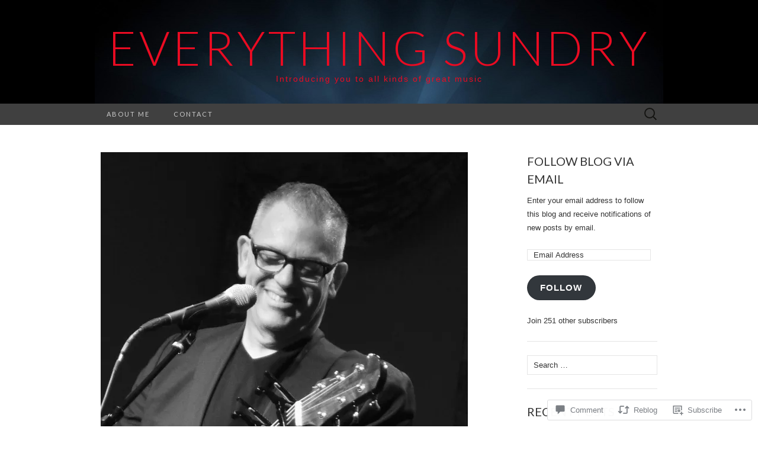

--- FILE ---
content_type: text/html; charset=UTF-8
request_url: https://everythingsundry.com/2016/10/02/quick-q-and-a-with-jim-trick-5/
body_size: 26609
content:
<!DOCTYPE html>
<html lang="en">
<head>
	<meta charset="UTF-8">
	<meta name="viewport" content="width=device-width">
	<title>Quick Q and A with Jim Trick | everything sundry</title>
	<link rel="profile" href="http://gmpg.org/xfn/11">
	<link rel="pingback" href="https://everythingsundry.com/xmlrpc.php">
	<!--[if lt IE 9]>
		<script src="https://s0.wp.com/wp-content/themes/pub/suits/js/html5.js?m=1389124717i" type="text/javascript"></script>
	<![endif]-->
	<meta name='robots' content='max-image-preview:large' />

<!-- Async WordPress.com Remote Login -->
<script id="wpcom_remote_login_js">
var wpcom_remote_login_extra_auth = '';
function wpcom_remote_login_remove_dom_node_id( element_id ) {
	var dom_node = document.getElementById( element_id );
	if ( dom_node ) { dom_node.parentNode.removeChild( dom_node ); }
}
function wpcom_remote_login_remove_dom_node_classes( class_name ) {
	var dom_nodes = document.querySelectorAll( '.' + class_name );
	for ( var i = 0; i < dom_nodes.length; i++ ) {
		dom_nodes[ i ].parentNode.removeChild( dom_nodes[ i ] );
	}
}
function wpcom_remote_login_final_cleanup() {
	wpcom_remote_login_remove_dom_node_classes( "wpcom_remote_login_msg" );
	wpcom_remote_login_remove_dom_node_id( "wpcom_remote_login_key" );
	wpcom_remote_login_remove_dom_node_id( "wpcom_remote_login_validate" );
	wpcom_remote_login_remove_dom_node_id( "wpcom_remote_login_js" );
	wpcom_remote_login_remove_dom_node_id( "wpcom_request_access_iframe" );
	wpcom_remote_login_remove_dom_node_id( "wpcom_request_access_styles" );
}

// Watch for messages back from the remote login
window.addEventListener( "message", function( e ) {
	if ( e.origin === "https://r-login.wordpress.com" ) {
		var data = {};
		try {
			data = JSON.parse( e.data );
		} catch( e ) {
			wpcom_remote_login_final_cleanup();
			return;
		}

		if ( data.msg === 'LOGIN' ) {
			// Clean up the login check iframe
			wpcom_remote_login_remove_dom_node_id( "wpcom_remote_login_key" );

			var id_regex = new RegExp( /^[0-9]+$/ );
			var token_regex = new RegExp( /^.*|.*|.*$/ );
			if (
				token_regex.test( data.token )
				&& id_regex.test( data.wpcomid )
			) {
				// We have everything we need to ask for a login
				var script = document.createElement( "script" );
				script.setAttribute( "id", "wpcom_remote_login_validate" );
				script.src = '/remote-login.php?wpcom_remote_login=validate'
					+ '&wpcomid=' + data.wpcomid
					+ '&token=' + encodeURIComponent( data.token )
					+ '&host=' + window.location.protocol
					+ '//' + window.location.hostname
					+ '&postid=3630'
					+ '&is_singular=1';
				document.body.appendChild( script );
			}

			return;
		}

		// Safari ITP, not logged in, so redirect
		if ( data.msg === 'LOGIN-REDIRECT' ) {
			window.location = 'https://wordpress.com/log-in?redirect_to=' + window.location.href;
			return;
		}

		// Safari ITP, storage access failed, remove the request
		if ( data.msg === 'LOGIN-REMOVE' ) {
			var css_zap = 'html { -webkit-transition: margin-top 1s; transition: margin-top 1s; } /* 9001 */ html { margin-top: 0 !important; } * html body { margin-top: 0 !important; } @media screen and ( max-width: 782px ) { html { margin-top: 0 !important; } * html body { margin-top: 0 !important; } }';
			var style_zap = document.createElement( 'style' );
			style_zap.type = 'text/css';
			style_zap.appendChild( document.createTextNode( css_zap ) );
			document.body.appendChild( style_zap );

			var e = document.getElementById( 'wpcom_request_access_iframe' );
			e.parentNode.removeChild( e );

			document.cookie = 'wordpress_com_login_access=denied; path=/; max-age=31536000';

			return;
		}

		// Safari ITP
		if ( data.msg === 'REQUEST_ACCESS' ) {
			console.log( 'request access: safari' );

			// Check ITP iframe enable/disable knob
			if ( wpcom_remote_login_extra_auth !== 'safari_itp_iframe' ) {
				return;
			}

			// If we are in a "private window" there is no ITP.
			var private_window = false;
			try {
				var opendb = window.openDatabase( null, null, null, null );
			} catch( e ) {
				private_window = true;
			}

			if ( private_window ) {
				console.log( 'private window' );
				return;
			}

			var iframe = document.createElement( 'iframe' );
			iframe.id = 'wpcom_request_access_iframe';
			iframe.setAttribute( 'scrolling', 'no' );
			iframe.setAttribute( 'sandbox', 'allow-storage-access-by-user-activation allow-scripts allow-same-origin allow-top-navigation-by-user-activation' );
			iframe.src = 'https://r-login.wordpress.com/remote-login.php?wpcom_remote_login=request_access&origin=' + encodeURIComponent( data.origin ) + '&wpcomid=' + encodeURIComponent( data.wpcomid );

			var css = 'html { -webkit-transition: margin-top 1s; transition: margin-top 1s; } /* 9001 */ html { margin-top: 46px !important; } * html body { margin-top: 46px !important; } @media screen and ( max-width: 660px ) { html { margin-top: 71px !important; } * html body { margin-top: 71px !important; } #wpcom_request_access_iframe { display: block; height: 71px !important; } } #wpcom_request_access_iframe { border: 0px; height: 46px; position: fixed; top: 0; left: 0; width: 100%; min-width: 100%; z-index: 99999; background: #23282d; } ';

			var style = document.createElement( 'style' );
			style.type = 'text/css';
			style.id = 'wpcom_request_access_styles';
			style.appendChild( document.createTextNode( css ) );
			document.body.appendChild( style );

			document.body.appendChild( iframe );
		}

		if ( data.msg === 'DONE' ) {
			wpcom_remote_login_final_cleanup();
		}
	}
}, false );

// Inject the remote login iframe after the page has had a chance to load
// more critical resources
window.addEventListener( "DOMContentLoaded", function( e ) {
	var iframe = document.createElement( "iframe" );
	iframe.style.display = "none";
	iframe.setAttribute( "scrolling", "no" );
	iframe.setAttribute( "id", "wpcom_remote_login_key" );
	iframe.src = "https://r-login.wordpress.com/remote-login.php"
		+ "?wpcom_remote_login=key"
		+ "&origin=aHR0cHM6Ly9ldmVyeXRoaW5nc3VuZHJ5LmNvbQ%3D%3D"
		+ "&wpcomid=37818908"
		+ "&time=" + Math.floor( Date.now() / 1000 );
	document.body.appendChild( iframe );
}, false );
</script>
<link rel='dns-prefetch' href='//s0.wp.com' />
<link rel='dns-prefetch' href='//widgets.wp.com' />
<link rel='dns-prefetch' href='//fonts-api.wp.com' />
<link rel="alternate" type="application/rss+xml" title="everything sundry &raquo; Feed" href="https://everythingsundry.com/feed/" />
<link rel="alternate" type="application/rss+xml" title="everything sundry &raquo; Comments Feed" href="https://everythingsundry.com/comments/feed/" />
<link rel="alternate" type="application/rss+xml" title="everything sundry &raquo; Quick Q and A with Jim&nbsp;Trick Comments Feed" href="https://everythingsundry.com/2016/10/02/quick-q-and-a-with-jim-trick-5/feed/" />
	<script type="text/javascript">
		/* <![CDATA[ */
		function addLoadEvent(func) {
			var oldonload = window.onload;
			if (typeof window.onload != 'function') {
				window.onload = func;
			} else {
				window.onload = function () {
					oldonload();
					func();
				}
			}
		}
		/* ]]> */
	</script>
	<link crossorigin='anonymous' rel='stylesheet' id='all-css-0-1' href='/wp-content/mu-plugins/likes/jetpack-likes.css?m=1743883414i&cssminify=yes' type='text/css' media='all' />
<style id='wp-emoji-styles-inline-css'>

	img.wp-smiley, img.emoji {
		display: inline !important;
		border: none !important;
		box-shadow: none !important;
		height: 1em !important;
		width: 1em !important;
		margin: 0 0.07em !important;
		vertical-align: -0.1em !important;
		background: none !important;
		padding: 0 !important;
	}
/*# sourceURL=wp-emoji-styles-inline-css */
</style>
<link crossorigin='anonymous' rel='stylesheet' id='all-css-2-1' href='/wp-content/plugins/gutenberg-core/v22.2.0/build/styles/block-library/style.css?m=1764855221i&cssminify=yes' type='text/css' media='all' />
<style id='wp-block-library-inline-css'>
.has-text-align-justify {
	text-align:justify;
}
.has-text-align-justify{text-align:justify;}

/*# sourceURL=wp-block-library-inline-css */
</style><style id='global-styles-inline-css'>
:root{--wp--preset--aspect-ratio--square: 1;--wp--preset--aspect-ratio--4-3: 4/3;--wp--preset--aspect-ratio--3-4: 3/4;--wp--preset--aspect-ratio--3-2: 3/2;--wp--preset--aspect-ratio--2-3: 2/3;--wp--preset--aspect-ratio--16-9: 16/9;--wp--preset--aspect-ratio--9-16: 9/16;--wp--preset--color--black: #000000;--wp--preset--color--cyan-bluish-gray: #abb8c3;--wp--preset--color--white: #ffffff;--wp--preset--color--pale-pink: #f78da7;--wp--preset--color--vivid-red: #cf2e2e;--wp--preset--color--luminous-vivid-orange: #ff6900;--wp--preset--color--luminous-vivid-amber: #fcb900;--wp--preset--color--light-green-cyan: #7bdcb5;--wp--preset--color--vivid-green-cyan: #00d084;--wp--preset--color--pale-cyan-blue: #8ed1fc;--wp--preset--color--vivid-cyan-blue: #0693e3;--wp--preset--color--vivid-purple: #9b51e0;--wp--preset--gradient--vivid-cyan-blue-to-vivid-purple: linear-gradient(135deg,rgb(6,147,227) 0%,rgb(155,81,224) 100%);--wp--preset--gradient--light-green-cyan-to-vivid-green-cyan: linear-gradient(135deg,rgb(122,220,180) 0%,rgb(0,208,130) 100%);--wp--preset--gradient--luminous-vivid-amber-to-luminous-vivid-orange: linear-gradient(135deg,rgb(252,185,0) 0%,rgb(255,105,0) 100%);--wp--preset--gradient--luminous-vivid-orange-to-vivid-red: linear-gradient(135deg,rgb(255,105,0) 0%,rgb(207,46,46) 100%);--wp--preset--gradient--very-light-gray-to-cyan-bluish-gray: linear-gradient(135deg,rgb(238,238,238) 0%,rgb(169,184,195) 100%);--wp--preset--gradient--cool-to-warm-spectrum: linear-gradient(135deg,rgb(74,234,220) 0%,rgb(151,120,209) 20%,rgb(207,42,186) 40%,rgb(238,44,130) 60%,rgb(251,105,98) 80%,rgb(254,248,76) 100%);--wp--preset--gradient--blush-light-purple: linear-gradient(135deg,rgb(255,206,236) 0%,rgb(152,150,240) 100%);--wp--preset--gradient--blush-bordeaux: linear-gradient(135deg,rgb(254,205,165) 0%,rgb(254,45,45) 50%,rgb(107,0,62) 100%);--wp--preset--gradient--luminous-dusk: linear-gradient(135deg,rgb(255,203,112) 0%,rgb(199,81,192) 50%,rgb(65,88,208) 100%);--wp--preset--gradient--pale-ocean: linear-gradient(135deg,rgb(255,245,203) 0%,rgb(182,227,212) 50%,rgb(51,167,181) 100%);--wp--preset--gradient--electric-grass: linear-gradient(135deg,rgb(202,248,128) 0%,rgb(113,206,126) 100%);--wp--preset--gradient--midnight: linear-gradient(135deg,rgb(2,3,129) 0%,rgb(40,116,252) 100%);--wp--preset--font-size--small: 13px;--wp--preset--font-size--medium: 20px;--wp--preset--font-size--large: 36px;--wp--preset--font-size--x-large: 42px;--wp--preset--font-family--albert-sans: 'Albert Sans', sans-serif;--wp--preset--font-family--alegreya: Alegreya, serif;--wp--preset--font-family--arvo: Arvo, serif;--wp--preset--font-family--bodoni-moda: 'Bodoni Moda', serif;--wp--preset--font-family--bricolage-grotesque: 'Bricolage Grotesque', sans-serif;--wp--preset--font-family--cabin: Cabin, sans-serif;--wp--preset--font-family--chivo: Chivo, sans-serif;--wp--preset--font-family--commissioner: Commissioner, sans-serif;--wp--preset--font-family--cormorant: Cormorant, serif;--wp--preset--font-family--courier-prime: 'Courier Prime', monospace;--wp--preset--font-family--crimson-pro: 'Crimson Pro', serif;--wp--preset--font-family--dm-mono: 'DM Mono', monospace;--wp--preset--font-family--dm-sans: 'DM Sans', sans-serif;--wp--preset--font-family--dm-serif-display: 'DM Serif Display', serif;--wp--preset--font-family--domine: Domine, serif;--wp--preset--font-family--eb-garamond: 'EB Garamond', serif;--wp--preset--font-family--epilogue: Epilogue, sans-serif;--wp--preset--font-family--fahkwang: Fahkwang, sans-serif;--wp--preset--font-family--figtree: Figtree, sans-serif;--wp--preset--font-family--fira-sans: 'Fira Sans', sans-serif;--wp--preset--font-family--fjalla-one: 'Fjalla One', sans-serif;--wp--preset--font-family--fraunces: Fraunces, serif;--wp--preset--font-family--gabarito: Gabarito, system-ui;--wp--preset--font-family--ibm-plex-mono: 'IBM Plex Mono', monospace;--wp--preset--font-family--ibm-plex-sans: 'IBM Plex Sans', sans-serif;--wp--preset--font-family--ibarra-real-nova: 'Ibarra Real Nova', serif;--wp--preset--font-family--instrument-serif: 'Instrument Serif', serif;--wp--preset--font-family--inter: Inter, sans-serif;--wp--preset--font-family--josefin-sans: 'Josefin Sans', sans-serif;--wp--preset--font-family--jost: Jost, sans-serif;--wp--preset--font-family--libre-baskerville: 'Libre Baskerville', serif;--wp--preset--font-family--libre-franklin: 'Libre Franklin', sans-serif;--wp--preset--font-family--literata: Literata, serif;--wp--preset--font-family--lora: Lora, serif;--wp--preset--font-family--merriweather: Merriweather, serif;--wp--preset--font-family--montserrat: Montserrat, sans-serif;--wp--preset--font-family--newsreader: Newsreader, serif;--wp--preset--font-family--noto-sans-mono: 'Noto Sans Mono', sans-serif;--wp--preset--font-family--nunito: Nunito, sans-serif;--wp--preset--font-family--open-sans: 'Open Sans', sans-serif;--wp--preset--font-family--overpass: Overpass, sans-serif;--wp--preset--font-family--pt-serif: 'PT Serif', serif;--wp--preset--font-family--petrona: Petrona, serif;--wp--preset--font-family--piazzolla: Piazzolla, serif;--wp--preset--font-family--playfair-display: 'Playfair Display', serif;--wp--preset--font-family--plus-jakarta-sans: 'Plus Jakarta Sans', sans-serif;--wp--preset--font-family--poppins: Poppins, sans-serif;--wp--preset--font-family--raleway: Raleway, sans-serif;--wp--preset--font-family--roboto: Roboto, sans-serif;--wp--preset--font-family--roboto-slab: 'Roboto Slab', serif;--wp--preset--font-family--rubik: Rubik, sans-serif;--wp--preset--font-family--rufina: Rufina, serif;--wp--preset--font-family--sora: Sora, sans-serif;--wp--preset--font-family--source-sans-3: 'Source Sans 3', sans-serif;--wp--preset--font-family--source-serif-4: 'Source Serif 4', serif;--wp--preset--font-family--space-mono: 'Space Mono', monospace;--wp--preset--font-family--syne: Syne, sans-serif;--wp--preset--font-family--texturina: Texturina, serif;--wp--preset--font-family--urbanist: Urbanist, sans-serif;--wp--preset--font-family--work-sans: 'Work Sans', sans-serif;--wp--preset--spacing--20: 0.44rem;--wp--preset--spacing--30: 0.67rem;--wp--preset--spacing--40: 1rem;--wp--preset--spacing--50: 1.5rem;--wp--preset--spacing--60: 2.25rem;--wp--preset--spacing--70: 3.38rem;--wp--preset--spacing--80: 5.06rem;--wp--preset--shadow--natural: 6px 6px 9px rgba(0, 0, 0, 0.2);--wp--preset--shadow--deep: 12px 12px 50px rgba(0, 0, 0, 0.4);--wp--preset--shadow--sharp: 6px 6px 0px rgba(0, 0, 0, 0.2);--wp--preset--shadow--outlined: 6px 6px 0px -3px rgb(255, 255, 255), 6px 6px rgb(0, 0, 0);--wp--preset--shadow--crisp: 6px 6px 0px rgb(0, 0, 0);}:where(.is-layout-flex){gap: 0.5em;}:where(.is-layout-grid){gap: 0.5em;}body .is-layout-flex{display: flex;}.is-layout-flex{flex-wrap: wrap;align-items: center;}.is-layout-flex > :is(*, div){margin: 0;}body .is-layout-grid{display: grid;}.is-layout-grid > :is(*, div){margin: 0;}:where(.wp-block-columns.is-layout-flex){gap: 2em;}:where(.wp-block-columns.is-layout-grid){gap: 2em;}:where(.wp-block-post-template.is-layout-flex){gap: 1.25em;}:where(.wp-block-post-template.is-layout-grid){gap: 1.25em;}.has-black-color{color: var(--wp--preset--color--black) !important;}.has-cyan-bluish-gray-color{color: var(--wp--preset--color--cyan-bluish-gray) !important;}.has-white-color{color: var(--wp--preset--color--white) !important;}.has-pale-pink-color{color: var(--wp--preset--color--pale-pink) !important;}.has-vivid-red-color{color: var(--wp--preset--color--vivid-red) !important;}.has-luminous-vivid-orange-color{color: var(--wp--preset--color--luminous-vivid-orange) !important;}.has-luminous-vivid-amber-color{color: var(--wp--preset--color--luminous-vivid-amber) !important;}.has-light-green-cyan-color{color: var(--wp--preset--color--light-green-cyan) !important;}.has-vivid-green-cyan-color{color: var(--wp--preset--color--vivid-green-cyan) !important;}.has-pale-cyan-blue-color{color: var(--wp--preset--color--pale-cyan-blue) !important;}.has-vivid-cyan-blue-color{color: var(--wp--preset--color--vivid-cyan-blue) !important;}.has-vivid-purple-color{color: var(--wp--preset--color--vivid-purple) !important;}.has-black-background-color{background-color: var(--wp--preset--color--black) !important;}.has-cyan-bluish-gray-background-color{background-color: var(--wp--preset--color--cyan-bluish-gray) !important;}.has-white-background-color{background-color: var(--wp--preset--color--white) !important;}.has-pale-pink-background-color{background-color: var(--wp--preset--color--pale-pink) !important;}.has-vivid-red-background-color{background-color: var(--wp--preset--color--vivid-red) !important;}.has-luminous-vivid-orange-background-color{background-color: var(--wp--preset--color--luminous-vivid-orange) !important;}.has-luminous-vivid-amber-background-color{background-color: var(--wp--preset--color--luminous-vivid-amber) !important;}.has-light-green-cyan-background-color{background-color: var(--wp--preset--color--light-green-cyan) !important;}.has-vivid-green-cyan-background-color{background-color: var(--wp--preset--color--vivid-green-cyan) !important;}.has-pale-cyan-blue-background-color{background-color: var(--wp--preset--color--pale-cyan-blue) !important;}.has-vivid-cyan-blue-background-color{background-color: var(--wp--preset--color--vivid-cyan-blue) !important;}.has-vivid-purple-background-color{background-color: var(--wp--preset--color--vivid-purple) !important;}.has-black-border-color{border-color: var(--wp--preset--color--black) !important;}.has-cyan-bluish-gray-border-color{border-color: var(--wp--preset--color--cyan-bluish-gray) !important;}.has-white-border-color{border-color: var(--wp--preset--color--white) !important;}.has-pale-pink-border-color{border-color: var(--wp--preset--color--pale-pink) !important;}.has-vivid-red-border-color{border-color: var(--wp--preset--color--vivid-red) !important;}.has-luminous-vivid-orange-border-color{border-color: var(--wp--preset--color--luminous-vivid-orange) !important;}.has-luminous-vivid-amber-border-color{border-color: var(--wp--preset--color--luminous-vivid-amber) !important;}.has-light-green-cyan-border-color{border-color: var(--wp--preset--color--light-green-cyan) !important;}.has-vivid-green-cyan-border-color{border-color: var(--wp--preset--color--vivid-green-cyan) !important;}.has-pale-cyan-blue-border-color{border-color: var(--wp--preset--color--pale-cyan-blue) !important;}.has-vivid-cyan-blue-border-color{border-color: var(--wp--preset--color--vivid-cyan-blue) !important;}.has-vivid-purple-border-color{border-color: var(--wp--preset--color--vivid-purple) !important;}.has-vivid-cyan-blue-to-vivid-purple-gradient-background{background: var(--wp--preset--gradient--vivid-cyan-blue-to-vivid-purple) !important;}.has-light-green-cyan-to-vivid-green-cyan-gradient-background{background: var(--wp--preset--gradient--light-green-cyan-to-vivid-green-cyan) !important;}.has-luminous-vivid-amber-to-luminous-vivid-orange-gradient-background{background: var(--wp--preset--gradient--luminous-vivid-amber-to-luminous-vivid-orange) !important;}.has-luminous-vivid-orange-to-vivid-red-gradient-background{background: var(--wp--preset--gradient--luminous-vivid-orange-to-vivid-red) !important;}.has-very-light-gray-to-cyan-bluish-gray-gradient-background{background: var(--wp--preset--gradient--very-light-gray-to-cyan-bluish-gray) !important;}.has-cool-to-warm-spectrum-gradient-background{background: var(--wp--preset--gradient--cool-to-warm-spectrum) !important;}.has-blush-light-purple-gradient-background{background: var(--wp--preset--gradient--blush-light-purple) !important;}.has-blush-bordeaux-gradient-background{background: var(--wp--preset--gradient--blush-bordeaux) !important;}.has-luminous-dusk-gradient-background{background: var(--wp--preset--gradient--luminous-dusk) !important;}.has-pale-ocean-gradient-background{background: var(--wp--preset--gradient--pale-ocean) !important;}.has-electric-grass-gradient-background{background: var(--wp--preset--gradient--electric-grass) !important;}.has-midnight-gradient-background{background: var(--wp--preset--gradient--midnight) !important;}.has-small-font-size{font-size: var(--wp--preset--font-size--small) !important;}.has-medium-font-size{font-size: var(--wp--preset--font-size--medium) !important;}.has-large-font-size{font-size: var(--wp--preset--font-size--large) !important;}.has-x-large-font-size{font-size: var(--wp--preset--font-size--x-large) !important;}.has-albert-sans-font-family{font-family: var(--wp--preset--font-family--albert-sans) !important;}.has-alegreya-font-family{font-family: var(--wp--preset--font-family--alegreya) !important;}.has-arvo-font-family{font-family: var(--wp--preset--font-family--arvo) !important;}.has-bodoni-moda-font-family{font-family: var(--wp--preset--font-family--bodoni-moda) !important;}.has-bricolage-grotesque-font-family{font-family: var(--wp--preset--font-family--bricolage-grotesque) !important;}.has-cabin-font-family{font-family: var(--wp--preset--font-family--cabin) !important;}.has-chivo-font-family{font-family: var(--wp--preset--font-family--chivo) !important;}.has-commissioner-font-family{font-family: var(--wp--preset--font-family--commissioner) !important;}.has-cormorant-font-family{font-family: var(--wp--preset--font-family--cormorant) !important;}.has-courier-prime-font-family{font-family: var(--wp--preset--font-family--courier-prime) !important;}.has-crimson-pro-font-family{font-family: var(--wp--preset--font-family--crimson-pro) !important;}.has-dm-mono-font-family{font-family: var(--wp--preset--font-family--dm-mono) !important;}.has-dm-sans-font-family{font-family: var(--wp--preset--font-family--dm-sans) !important;}.has-dm-serif-display-font-family{font-family: var(--wp--preset--font-family--dm-serif-display) !important;}.has-domine-font-family{font-family: var(--wp--preset--font-family--domine) !important;}.has-eb-garamond-font-family{font-family: var(--wp--preset--font-family--eb-garamond) !important;}.has-epilogue-font-family{font-family: var(--wp--preset--font-family--epilogue) !important;}.has-fahkwang-font-family{font-family: var(--wp--preset--font-family--fahkwang) !important;}.has-figtree-font-family{font-family: var(--wp--preset--font-family--figtree) !important;}.has-fira-sans-font-family{font-family: var(--wp--preset--font-family--fira-sans) !important;}.has-fjalla-one-font-family{font-family: var(--wp--preset--font-family--fjalla-one) !important;}.has-fraunces-font-family{font-family: var(--wp--preset--font-family--fraunces) !important;}.has-gabarito-font-family{font-family: var(--wp--preset--font-family--gabarito) !important;}.has-ibm-plex-mono-font-family{font-family: var(--wp--preset--font-family--ibm-plex-mono) !important;}.has-ibm-plex-sans-font-family{font-family: var(--wp--preset--font-family--ibm-plex-sans) !important;}.has-ibarra-real-nova-font-family{font-family: var(--wp--preset--font-family--ibarra-real-nova) !important;}.has-instrument-serif-font-family{font-family: var(--wp--preset--font-family--instrument-serif) !important;}.has-inter-font-family{font-family: var(--wp--preset--font-family--inter) !important;}.has-josefin-sans-font-family{font-family: var(--wp--preset--font-family--josefin-sans) !important;}.has-jost-font-family{font-family: var(--wp--preset--font-family--jost) !important;}.has-libre-baskerville-font-family{font-family: var(--wp--preset--font-family--libre-baskerville) !important;}.has-libre-franklin-font-family{font-family: var(--wp--preset--font-family--libre-franklin) !important;}.has-literata-font-family{font-family: var(--wp--preset--font-family--literata) !important;}.has-lora-font-family{font-family: var(--wp--preset--font-family--lora) !important;}.has-merriweather-font-family{font-family: var(--wp--preset--font-family--merriweather) !important;}.has-montserrat-font-family{font-family: var(--wp--preset--font-family--montserrat) !important;}.has-newsreader-font-family{font-family: var(--wp--preset--font-family--newsreader) !important;}.has-noto-sans-mono-font-family{font-family: var(--wp--preset--font-family--noto-sans-mono) !important;}.has-nunito-font-family{font-family: var(--wp--preset--font-family--nunito) !important;}.has-open-sans-font-family{font-family: var(--wp--preset--font-family--open-sans) !important;}.has-overpass-font-family{font-family: var(--wp--preset--font-family--overpass) !important;}.has-pt-serif-font-family{font-family: var(--wp--preset--font-family--pt-serif) !important;}.has-petrona-font-family{font-family: var(--wp--preset--font-family--petrona) !important;}.has-piazzolla-font-family{font-family: var(--wp--preset--font-family--piazzolla) !important;}.has-playfair-display-font-family{font-family: var(--wp--preset--font-family--playfair-display) !important;}.has-plus-jakarta-sans-font-family{font-family: var(--wp--preset--font-family--plus-jakarta-sans) !important;}.has-poppins-font-family{font-family: var(--wp--preset--font-family--poppins) !important;}.has-raleway-font-family{font-family: var(--wp--preset--font-family--raleway) !important;}.has-roboto-font-family{font-family: var(--wp--preset--font-family--roboto) !important;}.has-roboto-slab-font-family{font-family: var(--wp--preset--font-family--roboto-slab) !important;}.has-rubik-font-family{font-family: var(--wp--preset--font-family--rubik) !important;}.has-rufina-font-family{font-family: var(--wp--preset--font-family--rufina) !important;}.has-sora-font-family{font-family: var(--wp--preset--font-family--sora) !important;}.has-source-sans-3-font-family{font-family: var(--wp--preset--font-family--source-sans-3) !important;}.has-source-serif-4-font-family{font-family: var(--wp--preset--font-family--source-serif-4) !important;}.has-space-mono-font-family{font-family: var(--wp--preset--font-family--space-mono) !important;}.has-syne-font-family{font-family: var(--wp--preset--font-family--syne) !important;}.has-texturina-font-family{font-family: var(--wp--preset--font-family--texturina) !important;}.has-urbanist-font-family{font-family: var(--wp--preset--font-family--urbanist) !important;}.has-work-sans-font-family{font-family: var(--wp--preset--font-family--work-sans) !important;}
/*# sourceURL=global-styles-inline-css */
</style>

<style id='classic-theme-styles-inline-css'>
/*! This file is auto-generated */
.wp-block-button__link{color:#fff;background-color:#32373c;border-radius:9999px;box-shadow:none;text-decoration:none;padding:calc(.667em + 2px) calc(1.333em + 2px);font-size:1.125em}.wp-block-file__button{background:#32373c;color:#fff;text-decoration:none}
/*# sourceURL=/wp-includes/css/classic-themes.min.css */
</style>
<link crossorigin='anonymous' rel='stylesheet' id='all-css-4-1' href='/_static/??-eJx9jl0KAjEMhC9kNrsi6ot4FGm7QatNW5p0xdvbRfxBwZdAZuabBK8ZXIpKUTGHevRR0CUbkrsILrth2w0gnnMgKDR1Kxy96CsBordAnRNZ4EcRV3h3FWo6Z6Nzgmn0hgJxi/3DrrkxYG0uJAJtsq8Memqg/OPOpNm4CzTpUfEwkFOKT/MwURxTQVM1sVH17gdDKQ5t9WHEiYptp5s4/yzf+/zMnnfDZt33y83Qb893kB9+HA==&cssminify=yes' type='text/css' media='all' />
<link rel='stylesheet' id='verbum-gutenberg-css-css' href='https://widgets.wp.com/verbum-block-editor/block-editor.css?ver=1738686361' media='all' />
<link rel='stylesheet' id='suits-font-css' href='https://fonts-api.wp.com/css?family=Lato%3A100%2C300%2C400%26subset%3Dlatin%2Clatin-ext' media='all' />
<link crossorigin='anonymous' rel='stylesheet' id='all-css-8-1' href='/_static/??-eJx9i0EKgzAQAD/UdJEEiwfpW0xY05RNNrgbir83venF2wzMwK+awEWxKOgHMwrU5kFaUgHRnfAZRB5wynIzlVpMRWBDTxw7RujVSe+miGyIw6KJy0XMSkva/us7z8PLDeNkrbPfAw6OPHc=&cssminify=yes' type='text/css' media='all' />
<link crossorigin='anonymous' rel='stylesheet' id='print-css-9-1' href='/wp-content/mu-plugins/global-print/global-print.css?m=1465851035i&cssminify=yes' type='text/css' media='print' />
<style id='jetpack-global-styles-frontend-style-inline-css'>
:root { --font-headings: unset; --font-base: unset; --font-headings-default: -apple-system,BlinkMacSystemFont,"Segoe UI",Roboto,Oxygen-Sans,Ubuntu,Cantarell,"Helvetica Neue",sans-serif; --font-base-default: -apple-system,BlinkMacSystemFont,"Segoe UI",Roboto,Oxygen-Sans,Ubuntu,Cantarell,"Helvetica Neue",sans-serif;}
/*# sourceURL=jetpack-global-styles-frontend-style-inline-css */
</style>
<link crossorigin='anonymous' rel='stylesheet' id='all-css-12-1' href='/_static/??-eJyNjcEKwjAQRH/IuFRT6kX8FNkmS5K6yQY3Qfx7bfEiXrwM82B4A49qnJRGpUHupnIPqSgs1Cq624chi6zhO5OCRryTR++fW00l7J3qDv43XVNxoOISsmEJol/wY2uR8vs3WggsM/I6uOTzMI3Hw8lOg11eUT1JKA==&cssminify=yes' type='text/css' media='all' />
<script type="text/javascript" id="wpcom-actionbar-placeholder-js-extra">
/* <![CDATA[ */
var actionbardata = {"siteID":"37818908","postID":"3630","siteURL":"https://everythingsundry.com","xhrURL":"https://everythingsundry.com/wp-admin/admin-ajax.php","nonce":"538b1bcb63","isLoggedIn":"","statusMessage":"","subsEmailDefault":"instantly","proxyScriptUrl":"https://s0.wp.com/wp-content/js/wpcom-proxy-request.js?m=1513050504i&amp;ver=20211021","shortlink":"https://wp.me/p2yGqo-Wy","i18n":{"followedText":"New posts from this site will now appear in your \u003Ca href=\"https://wordpress.com/reader\"\u003EReader\u003C/a\u003E","foldBar":"Collapse this bar","unfoldBar":"Expand this bar","shortLinkCopied":"Shortlink copied to clipboard."}};
//# sourceURL=wpcom-actionbar-placeholder-js-extra
/* ]]> */
</script>
<script type="text/javascript" id="jetpack-mu-wpcom-settings-js-before">
/* <![CDATA[ */
var JETPACK_MU_WPCOM_SETTINGS = {"assetsUrl":"https://s0.wp.com/wp-content/mu-plugins/jetpack-mu-wpcom-plugin/moon/jetpack_vendor/automattic/jetpack-mu-wpcom/src/build/"};
//# sourceURL=jetpack-mu-wpcom-settings-js-before
/* ]]> */
</script>
<script crossorigin='anonymous' type='text/javascript'  src='/_static/??-eJzTLy/QTc7PK0nNK9HPKtYvyinRLSjKr6jUyyrW0QfKZeYl55SmpBaDJLMKS1OLKqGUXm5mHkFFurmZ6UWJJalQxfa5tobmRgamxgZmFpZZACbyLJI='></script>
<script type="text/javascript" id="rlt-proxy-js-after">
/* <![CDATA[ */
	rltInitialize( {"token":null,"iframeOrigins":["https:\/\/widgets.wp.com"]} );
//# sourceURL=rlt-proxy-js-after
/* ]]> */
</script>
<link rel="EditURI" type="application/rsd+xml" title="RSD" href="https://everythingsundry.wordpress.com/xmlrpc.php?rsd" />
<meta name="generator" content="WordPress.com" />
<link rel="canonical" href="https://everythingsundry.com/2016/10/02/quick-q-and-a-with-jim-trick-5/" />
<link rel='shortlink' href='https://wp.me/p2yGqo-Wy' />
<link rel="alternate" type="application/json+oembed" href="https://public-api.wordpress.com/oembed/?format=json&amp;url=https%3A%2F%2Feverythingsundry.com%2F2016%2F10%2F02%2Fquick-q-and-a-with-jim-trick-5%2F&amp;for=wpcom-auto-discovery" /><link rel="alternate" type="application/xml+oembed" href="https://public-api.wordpress.com/oembed/?format=xml&amp;url=https%3A%2F%2Feverythingsundry.com%2F2016%2F10%2F02%2Fquick-q-and-a-with-jim-trick-5%2F&amp;for=wpcom-auto-discovery" />
<!-- Jetpack Open Graph Tags -->
<meta property="og:type" content="article" />
<meta property="og:title" content="Quick Q and A with Jim Trick" />
<meta property="og:url" content="https://everythingsundry.com/2016/10/02/quick-q-and-a-with-jim-trick-5/" />
<meta property="og:description" content="Jim Trick was born to be on stage.  He has a special knack for singing songs and telling stories that connect to people&#8217;s hearts in a big way.  He makes every audience member forget their wor…" />
<meta property="article:published_time" content="2016-10-03T00:07:15+00:00" />
<meta property="article:modified_time" content="2016-10-03T00:09:38+00:00" />
<meta property="og:site_name" content="everything sundry" />
<meta property="og:image" content="https://i0.wp.com/everythingsundry.com/wp-content/uploads/2016/10/jim-bw.jpg?fit=900%2C1200&#038;ssl=1" />
<meta property="og:image:width" content="900" />
<meta property="og:image:height" content="1200" />
<meta property="og:image:alt" content="" />
<meta property="og:locale" content="en_US" />
<meta property="article:publisher" content="https://www.facebook.com/WordPresscom" />
<meta name="twitter:creator" content="@KathySB" />
<meta name="twitter:site" content="@KathySB" />
<meta name="twitter:text:title" content="Quick Q and A with Jim&nbsp;Trick" />
<meta name="twitter:image" content="https://i0.wp.com/everythingsundry.com/wp-content/uploads/2016/10/jim-bw.jpg?fit=900%2C1200&#038;ssl=1&#038;w=640" />
<meta name="twitter:card" content="summary_large_image" />

<!-- End Jetpack Open Graph Tags -->
<link rel="shortcut icon" type="image/x-icon" href="https://s0.wp.com/i/favicon.ico?m=1713425267i" sizes="16x16 24x24 32x32 48x48" />
<link rel="icon" type="image/x-icon" href="https://s0.wp.com/i/favicon.ico?m=1713425267i" sizes="16x16 24x24 32x32 48x48" />
<link rel="apple-touch-icon" href="https://s0.wp.com/i/webclip.png?m=1713868326i" />
<link rel='openid.server' href='https://everythingsundry.com/?openidserver=1' />
<link rel='openid.delegate' href='https://everythingsundry.com/' />
<link rel="search" type="application/opensearchdescription+xml" href="https://everythingsundry.com/osd.xml" title="everything sundry" />
<link rel="search" type="application/opensearchdescription+xml" href="https://s1.wp.com/opensearch.xml" title="WordPress.com" />
<meta name="theme-color" content="#ffffff" />
		<style type="text/css">
			.recentcomments a {
				display: inline !important;
				padding: 0 !important;
				margin: 0 !important;
			}

			table.recentcommentsavatartop img.avatar, table.recentcommentsavatarend img.avatar {
				border: 0px;
				margin: 0;
			}

			table.recentcommentsavatartop a, table.recentcommentsavatarend a {
				border: 0px !important;
				background-color: transparent !important;
			}

			td.recentcommentsavatarend, td.recentcommentsavatartop {
				padding: 0px 0px 1px 0px;
				margin: 0px;
			}

			td.recentcommentstextend {
				border: none !important;
				padding: 0px 0px 2px 10px;
			}

			.rtl td.recentcommentstextend {
				padding: 0px 10px 2px 0px;
			}

			td.recentcommentstexttop {
				border: none;
				padding: 0px 0px 0px 10px;
			}

			.rtl td.recentcommentstexttop {
				padding: 0px 10px 0px 0px;
			}
		</style>
		<meta name="description" content="Jim Trick was born to be on stage.  He has a special knack for singing songs and telling stories that connect to people&#039;s hearts in a big way.  He makes every audience member forget their worries and brings them into an extraordinary place of caring, healing, and warmth.  It&#039;s been a pleasure and a thrill&hellip;" />
	<style type="text/css" id="suits-header-css">
			.site-header {
			background: #000 url(https://everythingsundry.com/wp-content/uploads/2015/09/cropped-6963617-i-love-music1.jpg) no-repeat scroll top;
		}
			.site-title,
		.site-description {
			color: #ea0b22;
		}
		</style>
	<link crossorigin='anonymous' rel='stylesheet' id='all-css-0-3' href='/wp-content/mu-plugins/jetpack-plugin/moon/_inc/build/subscriptions/subscriptions.min.css?m=1753976312i&cssminify=yes' type='text/css' media='all' />
</head>

<body class="wp-singular post-template-default single single-post postid-3630 single-format-standard wp-theme-pubsuits customizer-styles-applied single-author no-footer-sidebar jetpack-reblog-enabled">
	<div id="page" class="hfeed site">

		<header id="masthead" class="site-header" role="banner">
			
			<a class="home-link" href="https://everythingsundry.com/" title="everything sundry" rel="home">
				<h1 class="site-title">everything sundry</h1>
				<h2 class="site-description">Introducing you to all kinds of great music</h2>
			</a><!-- #navbar .header-navigation -->

			<div id="navbar" class="header-navigation">

				<nav id="site-navigation" class="navigation main-navigation" role="navigation">
					<h3 class="menu-toggle">Menu</h3>
					<div class="nav-menu"><ul>
<li class="page_item page-item-2"><a href="https://everythingsundry.com/about/">About Me</a></li>
<li class="page_item page-item-5102"><a href="https://everythingsundry.com/contact/">Contact</a></li>
</ul></div>
					<form role="search" method="get" class="search-form" action="https://everythingsundry.com/">
				<label>
					<span class="screen-reader-text">Search for:</span>
					<input type="search" class="search-field" placeholder="Search &hellip;" value="" name="s" />
				</label>
				<input type="submit" class="search-submit" value="Search" />
			</form>				</nav><!-- #site-navigation .navigation .main-navigation -->

			</div><!-- #navbar .header-navigation -->

		</header><!-- #masthead .site-header -->

		<div id="main" class="site-main">

	<div id="primary" class="content-area">

		<div id="content" class="site-content" role="main">

			
<article id="post-3630" class="post-3630 post type-post status-publish format-standard has-post-thumbnail hentry category-acoustic-music category-boston category-boston-live-music category-folk-music category-interviews category-live-music category-music category-performance category-salem category-singer-songwriter tag-arlo-guthrie tag-berklee-school-of-music tag-ellis-paul tag-guthrie-center tag-jim-trick tag-korby-lenker tag-lyle-brewer tag-ralph-jacodine tag-vance-gilbert">

	
			<header class="entry-header">

									<div class="entry-thumbnail">
						<img width="620" height="827" src="https://everythingsundry.com/wp-content/uploads/2016/10/jim-bw.jpg?w=620" class="attachment-post-thumbnail size-post-thumbnail wp-post-image" alt="" decoding="async" srcset="https://everythingsundry.com/wp-content/uploads/2016/10/jim-bw.jpg?w=620 620w, https://everythingsundry.com/wp-content/uploads/2016/10/jim-bw.jpg?w=1240 1240w, https://everythingsundry.com/wp-content/uploads/2016/10/jim-bw.jpg?w=113 113w, https://everythingsundry.com/wp-content/uploads/2016/10/jim-bw.jpg?w=225 225w, https://everythingsundry.com/wp-content/uploads/2016/10/jim-bw.jpg?w=768 768w" sizes="(max-width: 620px) 100vw, 620px" data-attachment-id="3651" data-permalink="https://everythingsundry.com/2016/10/02/quick-q-and-a-with-jim-trick-5/jim-bw/" data-orig-file="https://everythingsundry.com/wp-content/uploads/2016/10/jim-bw.jpg" data-orig-size="1950,2600" data-comments-opened="1" data-image-meta="{&quot;aperture&quot;:&quot;0&quot;,&quot;credit&quot;:&quot;&quot;,&quot;camera&quot;:&quot;&quot;,&quot;caption&quot;:&quot;&quot;,&quot;created_timestamp&quot;:&quot;0&quot;,&quot;copyright&quot;:&quot;&quot;,&quot;focal_length&quot;:&quot;0&quot;,&quot;iso&quot;:&quot;0&quot;,&quot;shutter_speed&quot;:&quot;0&quot;,&quot;title&quot;:&quot;&quot;,&quot;orientation&quot;:&quot;0&quot;}" data-image-title="jim-bw" data-image-description="" data-image-caption="" data-medium-file="https://everythingsundry.com/wp-content/uploads/2016/10/jim-bw.jpg?w=225" data-large-file="https://everythingsundry.com/wp-content/uploads/2016/10/jim-bw.jpg?w=620" />					</div><!-- .entry-thumbnail -->
				
				<h1 class="entry-title">Quick Q and A with Jim&nbsp;Trick</h1>
			</header><!-- .entry-header -->

											<div class="entry-content">
					<div>Jim Trick was born to be on stage.  He has a special knack for singing songs and telling stories that connect to people&#8217;s hearts in a big way.  He makes every audience member forget their worries and brings them into an extraordinary place of caring, healing, and warmth.  It&#8217;s been a pleasure and a thrill to watch Jim mature as an artist, playing to new audiences and winning them over with his music, his words, and his smile.</div>
<div></div>
<div>To learn more about Jim Trick, check out his <a href="https://jimtrickmusic.com/">website</a>.</div>
<div>Here&#8217;s a <a href="https://www.youtube.com/watch?v=gCovMN6_Huw">video</a> of Jim singing &#8220;Care a Little Less.&#8221;</div>
<div></div>
<div></div>
<div><b>It&#8217;s been just about a year since you last played at the me&amp;thee.  What can you tell us about the highlights of this past year?</b></div>
<div></div>
<div>Well it has been a busy year, that’s for sure!  One of the highlights was opening for <a href="http://vancegilbert.com/">Vance Gilbert</a> at the <a href="https://guthriecenter.org/">Guthrie Center</a> in Great Barrington.  This, as you know, is the old church building that <a href="http://www.arlo.net/">Arlo Guthrie</a> wrote about in the famed &#8220;Alice&#8217;s Restaurant.&#8221;  I was musically raised by my siblings and my brother Joe always had that record out.  I can still see it leaning against one of the countless milk crates filled with every kind of album imaginable.  That iconic image of Arlo, sitting shirtless at at dinner table has been burned in my brain as long as I can remember.</div>
<div></div>
<div>I arrived in the afternoon for an evening performance and was welcomed warmly by George who has been Arlo’s go to guy for forty years.  I asked if I could look around and he invited me to make myself at home.  Sitting in the big room I was overcome with emotion and called my brother on the phone.  I needed to thank him and share the moment with someone who would get it.  It was beautiful.  Not to mention that I got to be with Vance Gilbert!  Vance is not only an incredible artist but he’s a really beautiful person.  He has been so kind and supportive.</div>
<div></div>
<div><b>You&#8217;re always making friends out of strangers. Tell us about some of the most interesting people you&#8217;ve met lately.</b></div>
<div></div>
<div>Ok, let’s see… Well, when driving home the day after that show I stopped for breakfast at a random diner.   I sat next to Al.  He had retired from a chemical company and was now driving a school bus to stay busy.   We talked and talked about everything under the sun. Got really deep, really fast. It was as if we had known each other for years.</div>
<div></div>
<div>Al is a large African American man and our breakfast was a day or two after another black person had been shot.  It didn’t come up in conversation but it crossed my mind that there are a million isms that keep people from connecting.   Age-ism, size-ism, sex-ism and so on.  I think if we are honest, everyone holds some kind of ism and it may even be a judgment that they hold against themselves.    Self-ism?</div>
<div></div>
<div>Bottom line is we are all the same.  Humans want love, connection, to be seen and understood.</div>
<div></div>
<div>I was thinking I would pay for Al’s breakfast but he beat me to it.</div>
<div></div>
<div><b>Have you had any ear worms recently&#8212;songs that you just can&#8217;t get out of your head?</b></div>
<div><b> </b></div>
<div>I am listening to <a href="http://ellispaul.com/">Ellis Paul</a>’s song &#8220;Rose Tattoo,&#8221; over and over and over again.  I think it&#8217;s annoying my friends at this point.  It opens with the line:</div>
<div></div>
<div><i>“I got laid off, it&#8217;s <span class="aBn"><span class="aQJ">Monday</span></span> and I’m calling to tell you it don’t sit with me well.  I feel like I failed you”.  </i></div>
<div></div>
<div>It&#8217;s just so gorgeous, and conversational and honest.  I love it…</div>
<div></div>
<div>Also, <a href="http://www.lylebrewermusic.com/">Lyle Brewer</a> has a solo album out called <em>Juno</em>.  It’s a beautiful record and I spend a lot of time with it.</div>
<div></div>
<div><b>Are you writing these days?   What is inspiring you?</b></div>
<div><b> </b></div>
<div>I am writing!</div>
<div></div>
<div>I actually have a bunch of songs from the last two years that are ready for a record but I think I might be putting that off for something that is right under my nose.</div>
<div></div>
<div>I bought a 1961 Gibson C1 classical from a friend a few years ago.   The top was caving in and it was in serious disrepair but it felt and sounded like butter.   I had it structurally restored by Peter Meyer and it&#8217;s even better.   I plan to release an EP of songs written for that guitar.</div>
<div></div>
<div><b>Have you been inspired by any musicians, writers, artists recently?  And, if so, how does their work speak to you?</b></div>
<div><b> </b></div>
<div><a href="http://korbylenker.com/">Korby Lenker</a>’s book <em>Medium Hero</em> is a collection of semi-autobiographical short stories.   I feel inspired by his writing but there is more to it than that.  His work conveys an incredibly tender, connected heart without ever seeming soft.  There is a solid masculinity conveyed in his writing even when he is describing the love affair he has for his cat.</div>
<div></div>
<div>He is also a wonderful songwriter, which kinda makes me want to punch him…</div>
<div></div>
<div>Not really…</div>
<div></div>
<div>Well, kinda.</div>
<div></div>
<div><b>You&#8217;re a regular speaker at Berklee College of Music.  What advice do you give to young musicians?</b></div>
<div></div>
<div>My time with Berklee students is less about advice and more about providing tools for decision making.   There is a thing that happens when you introduce a person of any age to their values and invite them to make life choices from that place.   I’ve never had a hit or won a Grammy, but I’m not chasing those things.  What I have done is transformed my body and professional life into a seriously satisfying configuration.   Ralph Jacodine has become a dear friend and he really sees his work at Berklee about making an investment in the future.  I get to be partnered with him in it and we always walk out of our time with students blown away with the results.</div>
<div></div>
<div><b>You&#8217;ve been doing considerable work with Banding People Together &#8212; working with business leaders and helping them engage with each other so that they can go back to their office and be better leaders.  What tools are the most important ones for people who work in teams?</b></div>
<div><b> </b></div>
<div>It really begins with leaders being sure to give people a voice.  Corporate culture is full of C suite leaders who go to their people and say things like “Ok people, work better together!”.  They call for collaboration without even knowing what collaboration really is.  We call that collaborative insanity.  When a person has a voice then they can contribute.  There&#8217;s so much more to it but it begins with giving people a voice.</div>
<div><b> </b></div>
<div><b>What are you goals for 2017?</b></div>
<div></div>
<div>Two albums</div>
<div></div>
<div>Two books</div>
<div></div>
<div>Yes I’m serious…</div>
<div></div>
<div>Yes I know it&#8217;s a lot&#8230;</div>
<div id="jp-post-flair" class="sharedaddy sd-like-enabled sd-sharing-enabled"><div class="sharedaddy sd-sharing-enabled"><div class="robots-nocontent sd-block sd-social sd-social-icon-text sd-sharing"><h3 class="sd-title">Share this:</h3><div class="sd-content"><ul><li class="share-twitter"><a rel="nofollow noopener noreferrer"
				data-shared="sharing-twitter-3630"
				class="share-twitter sd-button share-icon"
				href="https://everythingsundry.com/2016/10/02/quick-q-and-a-with-jim-trick-5/?share=twitter"
				target="_blank"
				aria-labelledby="sharing-twitter-3630"
				>
				<span id="sharing-twitter-3630" hidden>Click to share on X (Opens in new window)</span>
				<span>X</span>
			</a></li><li class="share-facebook"><a rel="nofollow noopener noreferrer"
				data-shared="sharing-facebook-3630"
				class="share-facebook sd-button share-icon"
				href="https://everythingsundry.com/2016/10/02/quick-q-and-a-with-jim-trick-5/?share=facebook"
				target="_blank"
				aria-labelledby="sharing-facebook-3630"
				>
				<span id="sharing-facebook-3630" hidden>Click to share on Facebook (Opens in new window)</span>
				<span>Facebook</span>
			</a></li><li><a href="#" class="sharing-anchor sd-button share-more"><span>More</span></a></li><li class="share-end"></li></ul><div class="sharing-hidden"><div class="inner" style="display: none;"><ul><li class="share-pinterest"><a rel="nofollow noopener noreferrer"
				data-shared="sharing-pinterest-3630"
				class="share-pinterest sd-button share-icon"
				href="https://everythingsundry.com/2016/10/02/quick-q-and-a-with-jim-trick-5/?share=pinterest"
				target="_blank"
				aria-labelledby="sharing-pinterest-3630"
				>
				<span id="sharing-pinterest-3630" hidden>Click to share on Pinterest (Opens in new window)</span>
				<span>Pinterest</span>
			</a></li><li class="share-tumblr"><a rel="nofollow noopener noreferrer"
				data-shared="sharing-tumblr-3630"
				class="share-tumblr sd-button share-icon"
				href="https://everythingsundry.com/2016/10/02/quick-q-and-a-with-jim-trick-5/?share=tumblr"
				target="_blank"
				aria-labelledby="sharing-tumblr-3630"
				>
				<span id="sharing-tumblr-3630" hidden>Click to share on Tumblr (Opens in new window)</span>
				<span>Tumblr</span>
			</a></li><li class="share-reddit"><a rel="nofollow noopener noreferrer"
				data-shared="sharing-reddit-3630"
				class="share-reddit sd-button share-icon"
				href="https://everythingsundry.com/2016/10/02/quick-q-and-a-with-jim-trick-5/?share=reddit"
				target="_blank"
				aria-labelledby="sharing-reddit-3630"
				>
				<span id="sharing-reddit-3630" hidden>Click to share on Reddit (Opens in new window)</span>
				<span>Reddit</span>
			</a></li><li class="share-linkedin"><a rel="nofollow noopener noreferrer"
				data-shared="sharing-linkedin-3630"
				class="share-linkedin sd-button share-icon"
				href="https://everythingsundry.com/2016/10/02/quick-q-and-a-with-jim-trick-5/?share=linkedin"
				target="_blank"
				aria-labelledby="sharing-linkedin-3630"
				>
				<span id="sharing-linkedin-3630" hidden>Click to share on LinkedIn (Opens in new window)</span>
				<span>LinkedIn</span>
			</a></li><li class="share-print"><a rel="nofollow noopener noreferrer"
				data-shared="sharing-print-3630"
				class="share-print sd-button share-icon"
				href="https://everythingsundry.com/2016/10/02/quick-q-and-a-with-jim-trick-5/#print?share=print"
				target="_blank"
				aria-labelledby="sharing-print-3630"
				>
				<span id="sharing-print-3630" hidden>Click to print (Opens in new window)</span>
				<span>Print</span>
			</a></li><li class="share-email"><a rel="nofollow noopener noreferrer"
				data-shared="sharing-email-3630"
				class="share-email sd-button share-icon"
				href="mailto:?subject=%5BShared%20Post%5D%20Quick%20Q%20and%20A%20with%20Jim%20Trick&#038;body=https%3A%2F%2Feverythingsundry.com%2F2016%2F10%2F02%2Fquick-q-and-a-with-jim-trick-5%2F&#038;share=email"
				target="_blank"
				aria-labelledby="sharing-email-3630"
				data-email-share-error-title="Do you have email set up?" data-email-share-error-text="If you&#039;re having problems sharing via email, you might not have email set up for your browser. You may need to create a new email yourself." data-email-share-nonce="2c1d44f7f1" data-email-share-track-url="https://everythingsundry.com/2016/10/02/quick-q-and-a-with-jim-trick-5/?share=email">
				<span id="sharing-email-3630" hidden>Click to email a link to a friend (Opens in new window)</span>
				<span>Email</span>
			</a></li><li class="share-end"></li></ul></div></div></div></div></div><div class='sharedaddy sd-block sd-like jetpack-likes-widget-wrapper jetpack-likes-widget-unloaded' id='like-post-wrapper-37818908-3630-6960a710d1ae5' data-src='//widgets.wp.com/likes/index.html?ver=20260109#blog_id=37818908&amp;post_id=3630&amp;origin=everythingsundry.wordpress.com&amp;obj_id=37818908-3630-6960a710d1ae5&amp;domain=everythingsundry.com' data-name='like-post-frame-37818908-3630-6960a710d1ae5' data-title='Like or Reblog'><div class='likes-widget-placeholder post-likes-widget-placeholder' style='height: 55px;'><span class='button'><span>Like</span></span> <span class='loading'>Loading...</span></div><span class='sd-text-color'></span><a class='sd-link-color'></a></div></div>									</div><!-- .entry-content -->
			
			<footer class="entry-meta">
				Posted in <a href="https://everythingsundry.com/category/acoustic-music/" rel="category tag">Acoustic Music</a>, <a href="https://everythingsundry.com/category/boston/" rel="category tag">Boston</a>, <a href="https://everythingsundry.com/category/boston-live-music/" rel="category tag">Boston live music</a>, <a href="https://everythingsundry.com/category/folk-music/" rel="category tag">Folk Music</a>, <a href="https://everythingsundry.com/category/interviews/" rel="category tag">interviews</a>, <a href="https://everythingsundry.com/category/live-music/" rel="category tag">live music</a>, <a href="https://everythingsundry.com/category/music/" rel="category tag">music</a>, <a href="https://everythingsundry.com/category/performance/" rel="category tag">performance</a>, <a href="https://everythingsundry.com/category/salem/" rel="category tag">Salem</a>, <a href="https://everythingsundry.com/category/singer-songwriter/" rel="category tag">singer-songwriter</a> and tagged <a href="https://everythingsundry.com/tag/arlo-guthrie/" rel="tag">Arlo Guthrie</a>, <a href="https://everythingsundry.com/tag/berklee-school-of-music/" rel="tag">Berklee School of Music</a>, <a href="https://everythingsundry.com/tag/ellis-paul/" rel="tag">Ellis Paul</a>, <a href="https://everythingsundry.com/tag/guthrie-center/" rel="tag">Guthrie Center</a>, <a href="https://everythingsundry.com/tag/jim-trick/" rel="tag">Jim Trick</a>, <a href="https://everythingsundry.com/tag/korby-lenker/" rel="tag">Korby Lenker</a>, <a href="https://everythingsundry.com/tag/lyle-brewer/" rel="tag">Lyle Brewer</a>, <a href="https://everythingsundry.com/tag/ralph-jacodine/" rel="tag">Ralph Jacodine</a>, <a href="https://everythingsundry.com/tag/vance-gilbert/" rel="tag">Vance Gilbert</a><span class="on-date"> on <a href="https://everythingsundry.com/2016/10/02/quick-q-and-a-with-jim-trick-5/" title="8:07 pm" rel="bookmark"><time class="entry-date" datetime="2016-10-02T20:07:15-04:00">October 2, 2016</time></a></span><span class="by-author"> by <span class="author vcard"><a class="url fn n" href="https://everythingsundry.com/author/everythingsundry/" title="View all posts by Kathy Sands Boehmer" rel="author">Kathy Sands Boehmer</a></span></span>.
									<a href="https://everythingsundry.com/2016/10/02/quick-q-and-a-with-jim-trick-5/#comments">1 Comment</a>				
							</footer><!-- .entry-meta -->


</article><!-- #post-# .#post-class-# -->

	<nav role="navigation" id="nav-below" class="post-navigation">
		<h1 class="screen-reader-text">Post navigation</h1>

	
		<div class="nav-previous"><a href="https://everythingsundry.com/2016/09/28/quick-q-and-a-with-the-young-novelists/" rel="prev"><span class="meta-nav">&larr;</span> Quick Q and A with The Young&nbsp;Novelists</a></div>		<div class="nav-next"><a href="https://everythingsundry.com/2016/10/05/quick-q-and-a-with-connor-garvey-2/" rel="next">Quick Q and A with Connor&nbsp;Garvey <span class="meta-nav">&rarr;</span></a></div>
	
	</nav><!-- #nav-below -->

	
<div id="comments" class="comments-area">

			<h2 class="comments-title">
			One comment		</h2>

		<ol class="comment-list">
					<li id="comment-2941" class="comment byuser comment-author-toledogoat even thread-even depth-1">
			<article id="div-comment-2941" class="comment-body">
				<footer class="comment-meta">
					<div class="comment-author vcard">
						<img referrerpolicy="no-referrer" alt='Tony Toledo&#039;s avatar' src='https://1.gravatar.com/avatar/dba13d0f816043d2e9fd3f12b16547c89c04cac471ffc7a4ec8cd33d0e9c7f85?s=40&#038;d=identicon&#038;r=G' srcset='https://1.gravatar.com/avatar/dba13d0f816043d2e9fd3f12b16547c89c04cac471ffc7a4ec8cd33d0e9c7f85?s=40&#038;d=identicon&#038;r=G 1x, https://1.gravatar.com/avatar/dba13d0f816043d2e9fd3f12b16547c89c04cac471ffc7a4ec8cd33d0e9c7f85?s=60&#038;d=identicon&#038;r=G 1.5x, https://1.gravatar.com/avatar/dba13d0f816043d2e9fd3f12b16547c89c04cac471ffc7a4ec8cd33d0e9c7f85?s=80&#038;d=identicon&#038;r=G 2x, https://1.gravatar.com/avatar/dba13d0f816043d2e9fd3f12b16547c89c04cac471ffc7a4ec8cd33d0e9c7f85?s=120&#038;d=identicon&#038;r=G 3x, https://1.gravatar.com/avatar/dba13d0f816043d2e9fd3f12b16547c89c04cac471ffc7a4ec8cd33d0e9c7f85?s=160&#038;d=identicon&#038;r=G 4x' class='avatar avatar-40' height='40' width='40' loading='lazy' decoding='async' />						<b class="fn"><a href="http://talesfromtonytoledo.wordpress.com" class="url" rel="ugc external nofollow">Tony Toledo</a></b> <span class="says">says:</span>					</div><!-- .comment-author -->

					<div class="comment-metadata">
						<a href="https://everythingsundry.com/2016/10/02/quick-q-and-a-with-jim-trick-5/#comment-2941"><time datetime="2016-10-03T10:40:50-04:00">October 3, 2016 at 10:40 am</time></a>					</div><!-- .comment-metadata -->

									</footer><!-- .comment-meta -->

				<div class="comment-content">
					<p>Every time I see Jim Trick perform I can almost see the connection he makes from his heart to mine. And everybody else&#8217;s listening.  He is generous and passionate and funny. Pretty good traits for a damn good show.</p>
				</div><!-- .comment-content -->

				<div class="reply"><a rel="nofollow" class="comment-reply-link" href="https://everythingsundry.com/2016/10/02/quick-q-and-a-with-jim-trick-5/?replytocom=2941#respond" data-commentid="2941" data-postid="3630" data-belowelement="div-comment-2941" data-respondelement="respond" data-replyto="Reply to Tony Toledo" aria-label="Reply to Tony Toledo">Reply</a></div>			</article><!-- .comment-body -->
		</li><!-- #comment-## -->
		</ol><!-- .comment-list -->

		
		
	
		<div id="respond" class="comment-respond">
		<h3 id="reply-title" class="comment-reply-title">Leave a comment <small><a rel="nofollow" id="cancel-comment-reply-link" href="/2016/10/02/quick-q-and-a-with-jim-trick-5/#respond" style="display:none;">Cancel reply</a></small></h3><form action="https://everythingsundry.com/wp-comments-post.php" method="post" id="commentform" class="comment-form">


<div class="comment-form__verbum transparent"></div><div class="verbum-form-meta"><input type='hidden' name='comment_post_ID' value='3630' id='comment_post_ID' />
<input type='hidden' name='comment_parent' id='comment_parent' value='0' />

			<input type="hidden" name="highlander_comment_nonce" id="highlander_comment_nonce" value="fc72f5e9bf" />
			<input type="hidden" name="verbum_show_subscription_modal" value="" /></div><p style="display: none;"><input type="hidden" id="akismet_comment_nonce" name="akismet_comment_nonce" value="6426b7ac63" /></p><p style="display: none !important;" class="akismet-fields-container" data-prefix="ak_"><label>&#916;<textarea name="ak_hp_textarea" cols="45" rows="8" maxlength="100"></textarea></label><input type="hidden" id="ak_js_1" name="ak_js" value="160"/><script type="text/javascript">
/* <![CDATA[ */
document.getElementById( "ak_js_1" ).setAttribute( "value", ( new Date() ).getTime() );
/* ]]> */
</script>
</p></form>	</div><!-- #respond -->
	
</div><!-- #comments .comments-area -->
		</div><!-- #content .site-content -->

	</div><!-- #primary .content-area -->


	<div id="secondary" class="sidebar-container" role="complementary">
				<div class="widget-area">
			<aside id="blog_subscription-2" class="widget widget_blog_subscription jetpack_subscription_widget"><h3 class="widget-title"><label for="subscribe-field">Follow Blog via Email</label></h3>

			<div class="wp-block-jetpack-subscriptions__container">
			<form
				action="https://subscribe.wordpress.com"
				method="post"
				accept-charset="utf-8"
				data-blog="37818908"
				data-post_access_level="everybody"
				id="subscribe-blog"
			>
				<p>Enter your email address to follow this blog and receive notifications of new posts by email.</p>
				<p id="subscribe-email">
					<label
						id="subscribe-field-label"
						for="subscribe-field"
						class="screen-reader-text"
					>
						Email Address:					</label>

					<input
							type="email"
							name="email"
							autocomplete="email"
							
							style="width: 95%; padding: 1px 10px"
							placeholder="Email Address"
							value=""
							id="subscribe-field"
							required
						/>				</p>

				<p id="subscribe-submit"
									>
					<input type="hidden" name="action" value="subscribe"/>
					<input type="hidden" name="blog_id" value="37818908"/>
					<input type="hidden" name="source" value="https://everythingsundry.com/2016/10/02/quick-q-and-a-with-jim-trick-5/"/>
					<input type="hidden" name="sub-type" value="widget"/>
					<input type="hidden" name="redirect_fragment" value="subscribe-blog"/>
					<input type="hidden" id="_wpnonce" name="_wpnonce" value="b1f123a19d" />					<button type="submit"
													class="wp-block-button__link"
																	>
						Follow					</button>
				</p>
			</form>
							<div class="wp-block-jetpack-subscriptions__subscount">
					Join 251 other subscribers				</div>
						</div>
			
</aside><aside id="search-2" class="widget widget_search"><form role="search" method="get" class="search-form" action="https://everythingsundry.com/">
				<label>
					<span class="screen-reader-text">Search for:</span>
					<input type="search" class="search-field" placeholder="Search &hellip;" value="" name="s" />
				</label>
				<input type="submit" class="search-submit" value="Search" />
			</form></aside>
		<aside id="recent-posts-2" class="widget widget_recent_entries">
		<h3 class="widget-title">Recent Posts</h3>
		<ul>
											<li>
					<a href="https://everythingsundry.com/2024/02/14/celebrating-the-cowboy-junkies/">Celebrating the Cowboy&nbsp;Junkies</a>
									</li>
											<li>
					<a href="https://everythingsundry.com/2024/01/07/a-quick-nod-to-lonnie-donegan/">A Quick Nod to Lonnie&nbsp;Donegan</a>
									</li>
											<li>
					<a href="https://everythingsundry.com/2023/05/23/quick-q-and-a-with-conor-ryan-hennessy/">Quick Q and A with Conor Ryan&nbsp;Hennessy</a>
									</li>
											<li>
					<a href="https://everythingsundry.com/2023/05/09/basics-about-back-to-bach-eudaimonia-performance-on-friday-may-12/">Basics about &#8220;Back to Bach&#8221; &#8212; Eudaimonia performance on Friday, May&nbsp;12</a>
									</li>
											<li>
					<a href="https://everythingsundry.com/2023/01/21/getting-to-know-shelter-music-boston/">Getting to Know Shelter Music&nbsp;Boston</a>
									</li>
					</ul>

		</aside><aside id="archives-2" class="widget widget_archive"><h3 class="widget-title">Archives</h3>		<label class="screen-reader-text" for="archives-dropdown-2">Archives</label>
		<select id="archives-dropdown-2" name="archive-dropdown">
			
			<option value="">Select Month</option>
				<option value='https://everythingsundry.com/2024/02/'> February 2024 </option>
	<option value='https://everythingsundry.com/2024/01/'> January 2024 </option>
	<option value='https://everythingsundry.com/2023/05/'> May 2023 </option>
	<option value='https://everythingsundry.com/2023/01/'> January 2023 </option>
	<option value='https://everythingsundry.com/2022/11/'> November 2022 </option>
	<option value='https://everythingsundry.com/2022/10/'> October 2022 </option>
	<option value='https://everythingsundry.com/2022/08/'> August 2022 </option>
	<option value='https://everythingsundry.com/2022/07/'> July 2022 </option>
	<option value='https://everythingsundry.com/2022/06/'> June 2022 </option>
	<option value='https://everythingsundry.com/2022/04/'> April 2022 </option>
	<option value='https://everythingsundry.com/2022/03/'> March 2022 </option>
	<option value='https://everythingsundry.com/2022/02/'> February 2022 </option>
	<option value='https://everythingsundry.com/2021/12/'> December 2021 </option>
	<option value='https://everythingsundry.com/2021/11/'> November 2021 </option>
	<option value='https://everythingsundry.com/2021/09/'> September 2021 </option>
	<option value='https://everythingsundry.com/2021/08/'> August 2021 </option>
	<option value='https://everythingsundry.com/2021/07/'> July 2021 </option>
	<option value='https://everythingsundry.com/2021/05/'> May 2021 </option>
	<option value='https://everythingsundry.com/2021/04/'> April 2021 </option>
	<option value='https://everythingsundry.com/2021/03/'> March 2021 </option>
	<option value='https://everythingsundry.com/2021/01/'> January 2021 </option>
	<option value='https://everythingsundry.com/2020/08/'> August 2020 </option>
	<option value='https://everythingsundry.com/2020/07/'> July 2020 </option>
	<option value='https://everythingsundry.com/2020/06/'> June 2020 </option>
	<option value='https://everythingsundry.com/2020/05/'> May 2020 </option>
	<option value='https://everythingsundry.com/2020/03/'> March 2020 </option>
	<option value='https://everythingsundry.com/2020/02/'> February 2020 </option>
	<option value='https://everythingsundry.com/2020/01/'> January 2020 </option>
	<option value='https://everythingsundry.com/2019/12/'> December 2019 </option>
	<option value='https://everythingsundry.com/2019/11/'> November 2019 </option>
	<option value='https://everythingsundry.com/2019/10/'> October 2019 </option>
	<option value='https://everythingsundry.com/2019/09/'> September 2019 </option>
	<option value='https://everythingsundry.com/2019/08/'> August 2019 </option>
	<option value='https://everythingsundry.com/2019/07/'> July 2019 </option>
	<option value='https://everythingsundry.com/2019/04/'> April 2019 </option>
	<option value='https://everythingsundry.com/2019/03/'> March 2019 </option>
	<option value='https://everythingsundry.com/2019/02/'> February 2019 </option>
	<option value='https://everythingsundry.com/2019/01/'> January 2019 </option>
	<option value='https://everythingsundry.com/2018/12/'> December 2018 </option>
	<option value='https://everythingsundry.com/2018/11/'> November 2018 </option>
	<option value='https://everythingsundry.com/2018/10/'> October 2018 </option>
	<option value='https://everythingsundry.com/2018/09/'> September 2018 </option>
	<option value='https://everythingsundry.com/2018/08/'> August 2018 </option>
	<option value='https://everythingsundry.com/2018/05/'> May 2018 </option>
	<option value='https://everythingsundry.com/2018/04/'> April 2018 </option>
	<option value='https://everythingsundry.com/2018/03/'> March 2018 </option>
	<option value='https://everythingsundry.com/2018/02/'> February 2018 </option>
	<option value='https://everythingsundry.com/2018/01/'> January 2018 </option>
	<option value='https://everythingsundry.com/2017/12/'> December 2017 </option>
	<option value='https://everythingsundry.com/2017/11/'> November 2017 </option>
	<option value='https://everythingsundry.com/2017/10/'> October 2017 </option>
	<option value='https://everythingsundry.com/2017/09/'> September 2017 </option>
	<option value='https://everythingsundry.com/2017/08/'> August 2017 </option>
	<option value='https://everythingsundry.com/2017/07/'> July 2017 </option>
	<option value='https://everythingsundry.com/2017/06/'> June 2017 </option>
	<option value='https://everythingsundry.com/2017/05/'> May 2017 </option>
	<option value='https://everythingsundry.com/2017/04/'> April 2017 </option>
	<option value='https://everythingsundry.com/2017/03/'> March 2017 </option>
	<option value='https://everythingsundry.com/2017/02/'> February 2017 </option>
	<option value='https://everythingsundry.com/2017/01/'> January 2017 </option>
	<option value='https://everythingsundry.com/2016/11/'> November 2016 </option>
	<option value='https://everythingsundry.com/2016/10/'> October 2016 </option>
	<option value='https://everythingsundry.com/2016/09/'> September 2016 </option>
	<option value='https://everythingsundry.com/2016/08/'> August 2016 </option>
	<option value='https://everythingsundry.com/2016/06/'> June 2016 </option>
	<option value='https://everythingsundry.com/2016/05/'> May 2016 </option>
	<option value='https://everythingsundry.com/2016/04/'> April 2016 </option>
	<option value='https://everythingsundry.com/2016/03/'> March 2016 </option>
	<option value='https://everythingsundry.com/2016/02/'> February 2016 </option>
	<option value='https://everythingsundry.com/2016/01/'> January 2016 </option>
	<option value='https://everythingsundry.com/2015/11/'> November 2015 </option>
	<option value='https://everythingsundry.com/2015/10/'> October 2015 </option>
	<option value='https://everythingsundry.com/2015/09/'> September 2015 </option>
	<option value='https://everythingsundry.com/2015/07/'> July 2015 </option>
	<option value='https://everythingsundry.com/2015/06/'> June 2015 </option>
	<option value='https://everythingsundry.com/2015/05/'> May 2015 </option>
	<option value='https://everythingsundry.com/2015/04/'> April 2015 </option>
	<option value='https://everythingsundry.com/2015/02/'> February 2015 </option>
	<option value='https://everythingsundry.com/2015/01/'> January 2015 </option>
	<option value='https://everythingsundry.com/2014/12/'> December 2014 </option>
	<option value='https://everythingsundry.com/2014/11/'> November 2014 </option>
	<option value='https://everythingsundry.com/2014/10/'> October 2014 </option>
	<option value='https://everythingsundry.com/2014/09/'> September 2014 </option>
	<option value='https://everythingsundry.com/2014/08/'> August 2014 </option>
	<option value='https://everythingsundry.com/2014/07/'> July 2014 </option>
	<option value='https://everythingsundry.com/2014/06/'> June 2014 </option>
	<option value='https://everythingsundry.com/2014/05/'> May 2014 </option>
	<option value='https://everythingsundry.com/2014/04/'> April 2014 </option>
	<option value='https://everythingsundry.com/2014/03/'> March 2014 </option>
	<option value='https://everythingsundry.com/2014/02/'> February 2014 </option>
	<option value='https://everythingsundry.com/2014/01/'> January 2014 </option>
	<option value='https://everythingsundry.com/2013/12/'> December 2013 </option>
	<option value='https://everythingsundry.com/2013/11/'> November 2013 </option>
	<option value='https://everythingsundry.com/2013/10/'> October 2013 </option>
	<option value='https://everythingsundry.com/2013/09/'> September 2013 </option>
	<option value='https://everythingsundry.com/2013/08/'> August 2013 </option>
	<option value='https://everythingsundry.com/2013/07/'> July 2013 </option>
	<option value='https://everythingsundry.com/2013/06/'> June 2013 </option>
	<option value='https://everythingsundry.com/2013/04/'> April 2013 </option>
	<option value='https://everythingsundry.com/2013/03/'> March 2013 </option>
	<option value='https://everythingsundry.com/2013/02/'> February 2013 </option>
	<option value='https://everythingsundry.com/2013/01/'> January 2013 </option>
	<option value='https://everythingsundry.com/2012/12/'> December 2012 </option>
	<option value='https://everythingsundry.com/2012/11/'> November 2012 </option>
	<option value='https://everythingsundry.com/2012/10/'> October 2012 </option>
	<option value='https://everythingsundry.com/2012/09/'> September 2012 </option>
	<option value='https://everythingsundry.com/2012/08/'> August 2012 </option>
	<option value='https://everythingsundry.com/2012/07/'> July 2012 </option>
	<option value='https://everythingsundry.com/2012/06/'> June 2012 </option>

		</select>

			<script type="text/javascript">
/* <![CDATA[ */

( ( dropdownId ) => {
	const dropdown = document.getElementById( dropdownId );
	function onSelectChange() {
		setTimeout( () => {
			if ( 'escape' === dropdown.dataset.lastkey ) {
				return;
			}
			if ( dropdown.value ) {
				document.location.href = dropdown.value;
			}
		}, 250 );
	}
	function onKeyUp( event ) {
		if ( 'Escape' === event.key ) {
			dropdown.dataset.lastkey = 'escape';
		} else {
			delete dropdown.dataset.lastkey;
		}
	}
	function onClick() {
		delete dropdown.dataset.lastkey;
	}
	dropdown.addEventListener( 'keyup', onKeyUp );
	dropdown.addEventListener( 'click', onClick );
	dropdown.addEventListener( 'change', onSelectChange );
})( "archives-dropdown-2" );

//# sourceURL=WP_Widget_Archives%3A%3Awidget
/* ]]> */
</script>
</aside><aside id="categories-2" class="widget widget_categories"><h3 class="widget-title">Categories</h3>
			<ul>
					<li class="cat-item cat-item-50847"><a href="https://everythingsundry.com/category/a-cappella/">a cappella</a>
</li>
	<li class="cat-item cat-item-367258"><a href="https://everythingsundry.com/category/acoustic-music/">Acoustic Music</a>
</li>
	<li class="cat-item cat-item-22526"><a href="https://everythingsundry.com/category/alt-country/">alt-country</a>
</li>
	<li class="cat-item cat-item-4430516"><a href="https://everythingsundry.com/category/americana-music/">Americana music</a>
</li>
	<li class="cat-item cat-item-134059"><a href="https://everythingsundry.com/category/baroque/">baroque</a>
</li>
	<li class="cat-item cat-item-24091"><a href="https://everythingsundry.com/category/bluegrass/">bluegrass</a>
</li>
	<li class="cat-item cat-item-1430"><a href="https://everythingsundry.com/category/blues/">blues</a>
</li>
	<li class="cat-item cat-item-8225"><a href="https://everythingsundry.com/category/boston/">Boston</a>
</li>
	<li class="cat-item cat-item-44803265"><a href="https://everythingsundry.com/category/boston-live-music/">Boston live music</a>
</li>
	<li class="cat-item cat-item-27962"><a href="https://everythingsundry.com/category/celtic/">Celtic</a>
</li>
	<li class="cat-item cat-item-8094"><a href="https://everythingsundry.com/category/classical-music/">classical music</a>
</li>
	<li class="cat-item cat-item-93084"><a href="https://everythingsundry.com/category/country-music/">country music</a>
</li>
	<li class="cat-item cat-item-252236"><a href="https://everythingsundry.com/category/experimental-music/">experimental music</a>
</li>
	<li class="cat-item cat-item-1086741"><a href="https://everythingsundry.com/category/falcon-ridge/">Falcon Ridge</a>
</li>
	<li class="cat-item cat-item-16237351"><a href="https://everythingsundry.com/category/festival-2/">festival</a>
</li>
	<li class="cat-item cat-item-1533688"><a href="https://everythingsundry.com/category/fiddle-music/">fiddle music</a>
</li>
	<li class="cat-item cat-item-20421"><a href="https://everythingsundry.com/category/folk-music/">Folk Music</a>
</li>
	<li class="cat-item cat-item-31276"><a href="https://everythingsundry.com/category/hip-hop/">hip hop</a>
</li>
	<li class="cat-item cat-item-2472"><a href="https://everythingsundry.com/category/indie/">indie</a>
</li>
	<li class="cat-item cat-item-831"><a href="https://everythingsundry.com/category/interviews/">interviews</a>
</li>
	<li class="cat-item cat-item-21992"><a href="https://everythingsundry.com/category/jazz/">jazz</a>
</li>
	<li class="cat-item cat-item-1039"><a href="https://everythingsundry.com/category/live-music/">live music</a>
</li>
	<li class="cat-item cat-item-506050"><a href="https://everythingsundry.com/category/marblehead/">Marblehead</a>
</li>
	<li class="cat-item cat-item-129170113"><a href="https://everythingsundry.com/category/me-and-thee-coffeehouse/">me and thee coffeehouse</a>
</li>
	<li class="cat-item cat-item-76185553"><a href="https://everythingsundry.com/category/methee-coffeehouse/">me&amp;thee coffeehouse</a>
</li>
	<li class="cat-item cat-item-18"><a href="https://everythingsundry.com/category/music/">music</a>
</li>
	<li class="cat-item cat-item-5269644"><a href="https://everythingsundry.com/category/music-blogger/">music blogger</a>
</li>
	<li class="cat-item cat-item-455403"><a href="https://everythingsundry.com/category/music/new-orleans-music/">New Orleans Music</a>
</li>
	<li class="cat-item cat-item-526737"><a href="https://everythingsundry.com/category/old-time-music/">Old-time music</a>
</li>
	<li class="cat-item cat-item-74590"><a href="https://everythingsundry.com/category/percussion/">percussion.</a>
</li>
	<li class="cat-item cat-item-1930"><a href="https://everythingsundry.com/category/performance/">performance</a>
</li>
	<li class="cat-item cat-item-1142"><a href="https://everythingsundry.com/category/podcast/">podcast</a>
</li>
	<li class="cat-item cat-item-20414"><a href="https://everythingsundry.com/category/pop-music/">pop music</a>
</li>
	<li class="cat-item cat-item-20413"><a href="https://everythingsundry.com/category/rock-music/">rock music</a>
</li>
	<li class="cat-item cat-item-37257"><a href="https://everythingsundry.com/category/roots/">roots</a>
</li>
	<li class="cat-item cat-item-426331"><a href="https://everythingsundry.com/category/salem/">Salem</a>
</li>
	<li class="cat-item cat-item-154585"><a href="https://everythingsundry.com/category/singer-songwriter/">singer-songwriter</a>
</li>
	<li class="cat-item cat-item-35404"><a href="https://everythingsundry.com/category/spoken-word/">spoken word</a>
</li>
	<li class="cat-item cat-item-19502"><a href="https://everythingsundry.com/category/techno/">techno</a>
</li>
	<li class="cat-item cat-item-646278215"><a href="https://everythingsundry.com/category/through-the-musical-cosmos/">Through the Musical Cosmos</a>
</li>
	<li class="cat-item cat-item-723222"><a href="https://everythingsundry.com/category/traditional-music/">traditional music</a>
</li>
	<li class="cat-item cat-item-1"><a href="https://everythingsundry.com/category/uncategorized/">Uncategorized</a>
</li>
	<li class="cat-item cat-item-670758"><a href="https://everythingsundry.com/category/western-swing/">western swing</a>
</li>
			</ul>

			</aside><aside id="meta-2" class="widget widget_meta"><h3 class="widget-title">Meta</h3>
		<ul>
			<li><a class="click-register" href="https://wordpress.com/start?ref=wplogin">Create account</a></li>			<li><a href="https://everythingsundry.wordpress.com/wp-login.php">Log in</a></li>
			<li><a href="https://everythingsundry.com/feed/">Entries feed</a></li>
			<li><a href="https://everythingsundry.com/comments/feed/">Comments feed</a></li>

			<li><a href="https://wordpress.com/" title="Powered by WordPress, state-of-the-art semantic personal publishing platform.">WordPress.com</a></li>
		</ul>

		</aside>		</div><!-- .widget-area -->
	</div><!-- #secondary .sidebar-container -->


		</div><!-- #main .site-main -->

		<footer id="colophon" class="site-footer" role="contentinfo">
			
			<div class="site-info-container">

				<div class="site-info">
										<a href="https://wordpress.com/?ref=footer_blog" rel="nofollow">Blog at WordPress.com.</a>
									</div><!-- .site-info -->

			</div><!-- .site-info-container -->

		</footer><!-- #colophon .site-footer -->

	</div><!-- #page -->

<!--  -->
<script type="speculationrules">
{"prefetch":[{"source":"document","where":{"and":[{"href_matches":"/*"},{"not":{"href_matches":["/wp-*.php","/wp-admin/*","/files/*","/wp-content/*","/wp-content/plugins/*","/wp-content/themes/pub/suits/*","/*\\?(.+)"]}},{"not":{"selector_matches":"a[rel~=\"nofollow\"]"}},{"not":{"selector_matches":".no-prefetch, .no-prefetch a"}}]},"eagerness":"conservative"}]}
</script>
<script type="text/javascript" src="//0.gravatar.com/js/hovercards/hovercards.min.js?ver=202602924dcd77a86c6f1d3698ec27fc5da92b28585ddad3ee636c0397cf312193b2a1" id="grofiles-cards-js"></script>
<script type="text/javascript" id="wpgroho-js-extra">
/* <![CDATA[ */
var WPGroHo = {"my_hash":""};
//# sourceURL=wpgroho-js-extra
/* ]]> */
</script>
<script crossorigin='anonymous' type='text/javascript'  src='/wp-content/mu-plugins/gravatar-hovercards/wpgroho.js?m=1610363240i'></script>

	<script>
		// Initialize and attach hovercards to all gravatars
		( function() {
			function init() {
				if ( typeof Gravatar === 'undefined' ) {
					return;
				}

				if ( typeof Gravatar.init !== 'function' ) {
					return;
				}

				Gravatar.profile_cb = function ( hash, id ) {
					WPGroHo.syncProfileData( hash, id );
				};

				Gravatar.my_hash = WPGroHo.my_hash;
				Gravatar.init(
					'body',
					'#wp-admin-bar-my-account',
					{
						i18n: {
							'Edit your profile →': 'Edit your profile →',
							'View profile →': 'View profile →',
							'Contact': 'Contact',
							'Send money': 'Send money',
							'Sorry, we are unable to load this Gravatar profile.': 'Sorry, we are unable to load this Gravatar profile.',
							'Gravatar not found.': 'Gravatar not found.',
							'Too Many Requests.': 'Too Many Requests.',
							'Internal Server Error.': 'Internal Server Error.',
							'Is this you?': 'Is this you?',
							'Claim your free profile.': 'Claim your free profile.',
							'Email': 'Email',
							'Home Phone': 'Home Phone',
							'Work Phone': 'Work Phone',
							'Cell Phone': 'Cell Phone',
							'Contact Form': 'Contact Form',
							'Calendar': 'Calendar',
						},
					}
				);
			}

			if ( document.readyState !== 'loading' ) {
				init();
			} else {
				document.addEventListener( 'DOMContentLoaded', init );
			}
		} )();
	</script>

		<div style="display:none">
	<div class="grofile-hash-map-fba562e2aba329643f8aa8a764c0aaa3">
	</div>
	</div>
		<div id="actionbar" dir="ltr" style="display: none;"
			class="actnbr-pub-suits actnbr-has-follow actnbr-has-actions">
		<ul>
								<li class="actnbr-btn actnbr-hidden">
						<a class="actnbr-action actnbr-actn-comment" href="https://everythingsundry.com/2016/10/02/quick-q-and-a-with-jim-trick-5/#comments">
							<svg class="gridicon gridicons-comment" height="20" width="20" xmlns="http://www.w3.org/2000/svg" viewBox="0 0 24 24"><g><path d="M12 16l-5 5v-5H5c-1.1 0-2-.9-2-2V5c0-1.1.9-2 2-2h14c1.1 0 2 .9 2 2v9c0 1.1-.9 2-2 2h-7z"/></g></svg>							<span>Comment						</span>
						</a>
					</li>
									<li class="actnbr-btn actnbr-hidden">
						<a class="actnbr-action actnbr-actn-reblog" href="">
							<svg class="gridicon gridicons-reblog" height="20" width="20" xmlns="http://www.w3.org/2000/svg" viewBox="0 0 24 24"><g><path d="M22.086 9.914L20 7.828V18c0 1.105-.895 2-2 2h-7v-2h7V7.828l-2.086 2.086L14.5 8.5 19 4l4.5 4.5-1.414 1.414zM6 16.172V6h7V4H6c-1.105 0-2 .895-2 2v10.172l-2.086-2.086L.5 15.5 5 20l4.5-4.5-1.414-1.414L6 16.172z"/></g></svg><span>Reblog</span>
						</a>
					</li>
									<li class="actnbr-btn actnbr-hidden">
								<a class="actnbr-action actnbr-actn-follow " href="">
			<svg class="gridicon" height="20" width="20" xmlns="http://www.w3.org/2000/svg" viewBox="0 0 20 20"><path clip-rule="evenodd" d="m4 4.5h12v6.5h1.5v-6.5-1.5h-1.5-12-1.5v1.5 10.5c0 1.1046.89543 2 2 2h7v-1.5h-7c-.27614 0-.5-.2239-.5-.5zm10.5 2h-9v1.5h9zm-5 3h-4v1.5h4zm3.5 1.5h-1v1h1zm-1-1.5h-1.5v1.5 1 1.5h1.5 1 1.5v-1.5-1-1.5h-1.5zm-2.5 2.5h-4v1.5h4zm6.5 1.25h1.5v2.25h2.25v1.5h-2.25v2.25h-1.5v-2.25h-2.25v-1.5h2.25z"  fill-rule="evenodd"></path></svg>
			<span>Subscribe</span>
		</a>
		<a class="actnbr-action actnbr-actn-following  no-display" href="">
			<svg class="gridicon" height="20" width="20" xmlns="http://www.w3.org/2000/svg" viewBox="0 0 20 20"><path fill-rule="evenodd" clip-rule="evenodd" d="M16 4.5H4V15C4 15.2761 4.22386 15.5 4.5 15.5H11.5V17H4.5C3.39543 17 2.5 16.1046 2.5 15V4.5V3H4H16H17.5V4.5V12.5H16V4.5ZM5.5 6.5H14.5V8H5.5V6.5ZM5.5 9.5H9.5V11H5.5V9.5ZM12 11H13V12H12V11ZM10.5 9.5H12H13H14.5V11V12V13.5H13H12H10.5V12V11V9.5ZM5.5 12H9.5V13.5H5.5V12Z" fill="#008A20"></path><path class="following-icon-tick" d="M13.5 16L15.5 18L19 14.5" stroke="#008A20" stroke-width="1.5"></path></svg>
			<span>Subscribed</span>
		</a>
							<div class="actnbr-popover tip tip-top-left actnbr-notice" id="follow-bubble">
							<div class="tip-arrow"></div>
							<div class="tip-inner actnbr-follow-bubble">
															<ul>
											<li class="actnbr-sitename">
			<a href="https://everythingsundry.com">
				<img loading='lazy' alt='' src='https://s0.wp.com/i/logo/wpcom-gray-white.png?m=1479929237i' srcset='https://s0.wp.com/i/logo/wpcom-gray-white.png 1x' class='avatar avatar-50' height='50' width='50' />				everything sundry			</a>
		</li>
										<div class="actnbr-message no-display"></div>
									<form method="post" action="https://subscribe.wordpress.com" accept-charset="utf-8" style="display: none;">
																						<div class="actnbr-follow-count">Join 202 other subscribers</div>
																					<div>
										<input type="email" name="email" placeholder="Enter your email address" class="actnbr-email-field" aria-label="Enter your email address" />
										</div>
										<input type="hidden" name="action" value="subscribe" />
										<input type="hidden" name="blog_id" value="37818908" />
										<input type="hidden" name="source" value="https://everythingsundry.com/2016/10/02/quick-q-and-a-with-jim-trick-5/" />
										<input type="hidden" name="sub-type" value="actionbar-follow" />
										<input type="hidden" id="_wpnonce" name="_wpnonce" value="b1f123a19d" />										<div class="actnbr-button-wrap">
											<button type="submit" value="Sign me up">
												Sign me up											</button>
										</div>
									</form>
									<li class="actnbr-login-nudge">
										<div>
											Already have a WordPress.com account? <a href="https://wordpress.com/log-in?redirect_to=https%3A%2F%2Fr-login.wordpress.com%2Fremote-login.php%3Faction%3Dlink%26back%3Dhttps%253A%252F%252Feverythingsundry.com%252F2016%252F10%252F02%252Fquick-q-and-a-with-jim-trick-5%252F">Log in now.</a>										</div>
									</li>
								</ul>
															</div>
						</div>
					</li>
							<li class="actnbr-ellipsis actnbr-hidden">
				<svg class="gridicon gridicons-ellipsis" height="24" width="24" xmlns="http://www.w3.org/2000/svg" viewBox="0 0 24 24"><g><path d="M7 12c0 1.104-.896 2-2 2s-2-.896-2-2 .896-2 2-2 2 .896 2 2zm12-2c-1.104 0-2 .896-2 2s.896 2 2 2 2-.896 2-2-.896-2-2-2zm-7 0c-1.104 0-2 .896-2 2s.896 2 2 2 2-.896 2-2-.896-2-2-2z"/></g></svg>				<div class="actnbr-popover tip tip-top-left actnbr-more">
					<div class="tip-arrow"></div>
					<div class="tip-inner">
						<ul>
								<li class="actnbr-sitename">
			<a href="https://everythingsundry.com">
				<img loading='lazy' alt='' src='https://s0.wp.com/i/logo/wpcom-gray-white.png?m=1479929237i' srcset='https://s0.wp.com/i/logo/wpcom-gray-white.png 1x' class='avatar avatar-50' height='50' width='50' />				everything sundry			</a>
		</li>
								<li class="actnbr-folded-follow">
										<a class="actnbr-action actnbr-actn-follow " href="">
			<svg class="gridicon" height="20" width="20" xmlns="http://www.w3.org/2000/svg" viewBox="0 0 20 20"><path clip-rule="evenodd" d="m4 4.5h12v6.5h1.5v-6.5-1.5h-1.5-12-1.5v1.5 10.5c0 1.1046.89543 2 2 2h7v-1.5h-7c-.27614 0-.5-.2239-.5-.5zm10.5 2h-9v1.5h9zm-5 3h-4v1.5h4zm3.5 1.5h-1v1h1zm-1-1.5h-1.5v1.5 1 1.5h1.5 1 1.5v-1.5-1-1.5h-1.5zm-2.5 2.5h-4v1.5h4zm6.5 1.25h1.5v2.25h2.25v1.5h-2.25v2.25h-1.5v-2.25h-2.25v-1.5h2.25z"  fill-rule="evenodd"></path></svg>
			<span>Subscribe</span>
		</a>
		<a class="actnbr-action actnbr-actn-following  no-display" href="">
			<svg class="gridicon" height="20" width="20" xmlns="http://www.w3.org/2000/svg" viewBox="0 0 20 20"><path fill-rule="evenodd" clip-rule="evenodd" d="M16 4.5H4V15C4 15.2761 4.22386 15.5 4.5 15.5H11.5V17H4.5C3.39543 17 2.5 16.1046 2.5 15V4.5V3H4H16H17.5V4.5V12.5H16V4.5ZM5.5 6.5H14.5V8H5.5V6.5ZM5.5 9.5H9.5V11H5.5V9.5ZM12 11H13V12H12V11ZM10.5 9.5H12H13H14.5V11V12V13.5H13H12H10.5V12V11V9.5ZM5.5 12H9.5V13.5H5.5V12Z" fill="#008A20"></path><path class="following-icon-tick" d="M13.5 16L15.5 18L19 14.5" stroke="#008A20" stroke-width="1.5"></path></svg>
			<span>Subscribed</span>
		</a>
								</li>
														<li class="actnbr-signup"><a href="https://wordpress.com/start/">Sign up</a></li>
							<li class="actnbr-login"><a href="https://wordpress.com/log-in?redirect_to=https%3A%2F%2Fr-login.wordpress.com%2Fremote-login.php%3Faction%3Dlink%26back%3Dhttps%253A%252F%252Feverythingsundry.com%252F2016%252F10%252F02%252Fquick-q-and-a-with-jim-trick-5%252F">Log in</a></li>
																<li class="actnbr-shortlink">
										<a href="https://wp.me/p2yGqo-Wy">
											<span class="actnbr-shortlink__text">Copy shortlink</span>
											<span class="actnbr-shortlink__icon"><svg class="gridicon gridicons-checkmark" height="16" width="16" xmlns="http://www.w3.org/2000/svg" viewBox="0 0 24 24"><g><path d="M9 19.414l-6.707-6.707 1.414-1.414L9 16.586 20.293 5.293l1.414 1.414"/></g></svg></span>
										</a>
									</li>
																<li class="flb-report">
									<a href="https://wordpress.com/abuse/?report_url=https://everythingsundry.com/2016/10/02/quick-q-and-a-with-jim-trick-5/" target="_blank" rel="noopener noreferrer">
										Report this content									</a>
								</li>
															<li class="actnbr-reader">
									<a href="https://wordpress.com/reader/blogs/37818908/posts/3630">
										View post in Reader									</a>
								</li>
															<li class="actnbr-subs">
									<a href="https://subscribe.wordpress.com/">Manage subscriptions</a>
								</li>
																<li class="actnbr-fold"><a href="">Collapse this bar</a></li>
														</ul>
					</div>
				</div>
			</li>
		</ul>
	</div>
	
<script>
window.addEventListener( "DOMContentLoaded", function( event ) {
	var link = document.createElement( "link" );
	link.href = "/wp-content/mu-plugins/actionbar/actionbar.css?v=20250116";
	link.type = "text/css";
	link.rel = "stylesheet";
	document.head.appendChild( link );

	var script = document.createElement( "script" );
	script.src = "/wp-content/mu-plugins/actionbar/actionbar.js?v=20250204";
	document.body.appendChild( script );
} );
</script>

	
	<script type="text/javascript">
		window.WPCOM_sharing_counts = {"https://everythingsundry.com/2016/10/02/quick-q-and-a-with-jim-trick-5/":3630};
	</script>
						
	<script type="text/javascript">
		(function () {
			var wpcom_reblog = {
				source: 'toolbar',

				toggle_reblog_box_flair: function (obj_id, post_id) {

					// Go to site selector. This will redirect to their blog if they only have one.
					const postEndpoint = `https://wordpress.com/post`;

					// Ideally we would use the permalink here, but fortunately this will be replaced with the 
					// post permalink in the editor.
					const originalURL = `${ document.location.href }?page_id=${ post_id }`; 
					
					const url =
						postEndpoint +
						'?url=' +
						encodeURIComponent( originalURL ) +
						'&is_post_share=true' +
						'&v=5';

					const redirect = function () {
						if (
							! window.open( url, '_blank' )
						) {
							location.href = url;
						}
					};

					if ( /Firefox/.test( navigator.userAgent ) ) {
						setTimeout( redirect, 0 );
					} else {
						redirect();
					}
				},
			};

			window.wpcom_reblog = wpcom_reblog;
		})();
	</script>
<script crossorigin='anonymous' type='text/javascript'  src='/wp-content/mu-plugins/likes/queuehandler.js?m=1741961244i'></script>
<script type="text/javascript" src="/wp-content/plugins/gutenberg-core/v22.2.0/build/scripts/hooks/index.min.js?m=1764855221i&amp;ver=1764773745495" id="wp-hooks-js"></script>
<script type="text/javascript" src="/wp-content/plugins/gutenberg-core/v22.2.0/build/scripts/i18n/index.min.js?m=1764855221i&amp;ver=1764773747362" id="wp-i18n-js"></script>
<script type="text/javascript" id="wp-i18n-js-after">
/* <![CDATA[ */
wp.i18n.setLocaleData( { 'text direction\u0004ltr': [ 'ltr' ] } );
//# sourceURL=wp-i18n-js-after
/* ]]> */
</script>
<script type="text/javascript" id="verbum-settings-js-before">
/* <![CDATA[ */
window.VerbumComments = {"Log in or provide your name and email to leave a reply.":"Log in or provide your name and email to leave a reply.","Log in or provide your name and email to leave a comment.":"Log in or provide your name and email to leave a comment.","Receive web and mobile notifications for posts on this site.":"Receive web and mobile notifications for posts on this site.","Name":"Name","Email (address never made public)":"Email (address never made public)","Website (optional)":"Website (optional)","Leave a reply. (log in optional)":"Leave a reply. (log in optional)","Leave a comment. (log in optional)":"Leave a comment. (log in optional)","Log in to leave a reply.":"Log in to leave a reply.","Log in to leave a comment.":"Log in to leave a comment.","Logged in via %s":"Logged in via %s","Log out":"Log out","Email":"Email","(Address never made public)":"(Address never made public)","Instantly":"Instantly","Daily":"Daily","Reply":"Reply","Comment":"Comment","WordPress":"WordPress","Weekly":"Weekly","Notify me of new posts":"Notify me of new posts","Email me new posts":"Email me new posts","Email me new comments":"Email me new comments","Cancel":"Cancel","Write a comment...":"Write a comment...","Write a reply...":"Write a reply...","Website":"Website","Optional":"Optional","We'll keep you in the loop!":"We'll keep you in the loop!","Loading your comment...":"Loading your comment...","Discover more from":"Discover more from everything sundry","Subscribe now to keep reading and get access to the full archive.":"Subscribe now to keep reading and get access to the full archive.","Continue reading":"Continue reading","Never miss a beat!":"Never miss a beat!","Interested in getting blog post updates? Simply click the button below to stay in the loop!":"Interested in getting blog post updates? Simply click the button below to stay in the loop!","Enter your email address":"Enter your email address","Subscribe":"Subscribe","Comment sent successfully":"Comment sent successfully","Save my name, email, and website in this browser for the next time I comment.":"Save my name, email, and website in this browser for the next time I comment.","hovercardi18n":{"Edit your profile \u2192":"Edit your profile \u2192","View profile \u2192":"View profile \u2192","Contact":"Contact","Send money":"Send money","Profile not found.":"Profile not found.","Too Many Requests.":"Too Many Requests.","Internal Server Error.":"Internal Server Error.","Sorry, we are unable to load this Gravatar profile.":"Sorry, we are unable to load this Gravatar profile."},"siteId":37818908,"postId":3630,"mustLogIn":false,"requireNameEmail":true,"commentRegistration":false,"connectURL":"https://everythingsundry.wordpress.com/public.api/connect/?action=request\u0026domain=everythingsundry.com","logoutURL":"https://everythingsundry.wordpress.com/wp-login.php?action=logout\u0026_wpnonce=2e9403f2cf","homeURL":"https://everythingsundry.com/","subscribeToBlog":true,"subscribeToComment":true,"isJetpackCommentsLoggedIn":false,"jetpackUsername":"","jetpackUserId":0,"jetpackSignature":"","jetpackAvatar":"https://0.gravatar.com/avatar/?s=96\u0026amp;d=identicon\u0026amp;r=G","enableBlocks":true,"enableSubscriptionModal":true,"currentLocale":"en","isJetpackComments":false,"allowedBlocks":["core/paragraph","core/list","core/code","core/list-item","core/quote","core/image","core/embed","core/quote","core/code"],"embedNonce":"a961c1c076","verbumBundleUrl":"/wp-content/mu-plugins/jetpack-mu-wpcom-plugin/moon/jetpack_vendor/automattic/jetpack-mu-wpcom/src/features/verbum-comments/dist/index.js","isRTL":false,"vbeCacheBuster":1738686361,"iframeUniqueId":0,"colorScheme":false}
//# sourceURL=verbum-settings-js-before
/* ]]> */
</script>
<script type="text/javascript" src="/wp-content/mu-plugins/jetpack-mu-wpcom-plugin/moon/jetpack_vendor/automattic/jetpack-mu-wpcom/src/build/verbum-comments/assets/dynamic-loader.js?m=1755005491i&amp;minify=false&amp;ver=adc3e7b923a66edb437b" id="verbum-dynamic-loader-js" defer="defer" data-wp-strategy="defer"></script>
<script type="text/javascript" id="sharing-js-js-extra">
/* <![CDATA[ */
var sharing_js_options = {"lang":"en","counts":"1","is_stats_active":"1"};
//# sourceURL=sharing-js-js-extra
/* ]]> */
</script>
<script type="text/javascript" id="jetpack-script-data-js-before">
/* <![CDATA[ */
window.JetpackScriptData = {"site":{"host":"wpcom","is_wpcom_platform":true}};
//# sourceURL=jetpack-script-data-js-before
/* ]]> */
</script>
<script crossorigin='anonymous' type='text/javascript'  src='/_static/??-eJyNkMFuAjEMRH+oWYNWVcsB9VOQSQx4WTtR7BTx9422dFX1UHGzZp49k8CtBNY4t0QGk0HMIqQeKpX5PgjrMNkLdChm9W6AX0g6WtoRrLEvS6em0Tmr/YWlhTK3M2vHyAvGa+jSrfSUhwGSs/6Yh0/SlCtg8yzoznFdQzPqYcfGc1pFi5WLh4SO/yTjlU3Iwzhs4NDfugqnusDpida/yy43vovYBSslTOm+jKznx5d9yH779vq+3W124zh9AZZChUE='></script>
<script type="text/javascript" id="sharing-js-js-after">
/* <![CDATA[ */
var windowOpen;
			( function () {
				function matches( el, sel ) {
					return !! (
						el.matches && el.matches( sel ) ||
						el.msMatchesSelector && el.msMatchesSelector( sel )
					);
				}

				document.body.addEventListener( 'click', function ( event ) {
					if ( ! event.target ) {
						return;
					}

					var el;
					if ( matches( event.target, 'a.share-twitter' ) ) {
						el = event.target;
					} else if ( event.target.parentNode && matches( event.target.parentNode, 'a.share-twitter' ) ) {
						el = event.target.parentNode;
					}

					if ( el ) {
						event.preventDefault();

						// If there's another sharing window open, close it.
						if ( typeof windowOpen !== 'undefined' ) {
							windowOpen.close();
						}
						windowOpen = window.open( el.getAttribute( 'href' ), 'wpcomtwitter', 'menubar=1,resizable=1,width=600,height=350' );
						return false;
					}
				} );
			} )();
var windowOpen;
			( function () {
				function matches( el, sel ) {
					return !! (
						el.matches && el.matches( sel ) ||
						el.msMatchesSelector && el.msMatchesSelector( sel )
					);
				}

				document.body.addEventListener( 'click', function ( event ) {
					if ( ! event.target ) {
						return;
					}

					var el;
					if ( matches( event.target, 'a.share-facebook' ) ) {
						el = event.target;
					} else if ( event.target.parentNode && matches( event.target.parentNode, 'a.share-facebook' ) ) {
						el = event.target.parentNode;
					}

					if ( el ) {
						event.preventDefault();

						// If there's another sharing window open, close it.
						if ( typeof windowOpen !== 'undefined' ) {
							windowOpen.close();
						}
						windowOpen = window.open( el.getAttribute( 'href' ), 'wpcomfacebook', 'menubar=1,resizable=1,width=600,height=400' );
						return false;
					}
				} );
			} )();
var windowOpen;
			( function () {
				function matches( el, sel ) {
					return !! (
						el.matches && el.matches( sel ) ||
						el.msMatchesSelector && el.msMatchesSelector( sel )
					);
				}

				document.body.addEventListener( 'click', function ( event ) {
					if ( ! event.target ) {
						return;
					}

					var el;
					if ( matches( event.target, 'a.share-tumblr' ) ) {
						el = event.target;
					} else if ( event.target.parentNode && matches( event.target.parentNode, 'a.share-tumblr' ) ) {
						el = event.target.parentNode;
					}

					if ( el ) {
						event.preventDefault();

						// If there's another sharing window open, close it.
						if ( typeof windowOpen !== 'undefined' ) {
							windowOpen.close();
						}
						windowOpen = window.open( el.getAttribute( 'href' ), 'wpcomtumblr', 'menubar=1,resizable=1,width=450,height=450' );
						return false;
					}
				} );
			} )();
var windowOpen;
			( function () {
				function matches( el, sel ) {
					return !! (
						el.matches && el.matches( sel ) ||
						el.msMatchesSelector && el.msMatchesSelector( sel )
					);
				}

				document.body.addEventListener( 'click', function ( event ) {
					if ( ! event.target ) {
						return;
					}

					var el;
					if ( matches( event.target, 'a.share-linkedin' ) ) {
						el = event.target;
					} else if ( event.target.parentNode && matches( event.target.parentNode, 'a.share-linkedin' ) ) {
						el = event.target.parentNode;
					}

					if ( el ) {
						event.preventDefault();

						// If there's another sharing window open, close it.
						if ( typeof windowOpen !== 'undefined' ) {
							windowOpen.close();
						}
						windowOpen = window.open( el.getAttribute( 'href' ), 'wpcomlinkedin', 'menubar=1,resizable=1,width=580,height=450' );
						return false;
					}
				} );
			} )();
//# sourceURL=sharing-js-js-after
/* ]]> */
</script>
<script id="wp-emoji-settings" type="application/json">
{"baseUrl":"https://s0.wp.com/wp-content/mu-plugins/wpcom-smileys/twemoji/2/72x72/","ext":".png","svgUrl":"https://s0.wp.com/wp-content/mu-plugins/wpcom-smileys/twemoji/2/svg/","svgExt":".svg","source":{"concatemoji":"/wp-includes/js/wp-emoji-release.min.js?m=1764078722i&ver=6.9-RC2-61304"}}
</script>
<script type="module">
/* <![CDATA[ */
/*! This file is auto-generated */
const a=JSON.parse(document.getElementById("wp-emoji-settings").textContent),o=(window._wpemojiSettings=a,"wpEmojiSettingsSupports"),s=["flag","emoji"];function i(e){try{var t={supportTests:e,timestamp:(new Date).valueOf()};sessionStorage.setItem(o,JSON.stringify(t))}catch(e){}}function c(e,t,n){e.clearRect(0,0,e.canvas.width,e.canvas.height),e.fillText(t,0,0);t=new Uint32Array(e.getImageData(0,0,e.canvas.width,e.canvas.height).data);e.clearRect(0,0,e.canvas.width,e.canvas.height),e.fillText(n,0,0);const a=new Uint32Array(e.getImageData(0,0,e.canvas.width,e.canvas.height).data);return t.every((e,t)=>e===a[t])}function p(e,t){e.clearRect(0,0,e.canvas.width,e.canvas.height),e.fillText(t,0,0);var n=e.getImageData(16,16,1,1);for(let e=0;e<n.data.length;e++)if(0!==n.data[e])return!1;return!0}function u(e,t,n,a){switch(t){case"flag":return n(e,"\ud83c\udff3\ufe0f\u200d\u26a7\ufe0f","\ud83c\udff3\ufe0f\u200b\u26a7\ufe0f")?!1:!n(e,"\ud83c\udde8\ud83c\uddf6","\ud83c\udde8\u200b\ud83c\uddf6")&&!n(e,"\ud83c\udff4\udb40\udc67\udb40\udc62\udb40\udc65\udb40\udc6e\udb40\udc67\udb40\udc7f","\ud83c\udff4\u200b\udb40\udc67\u200b\udb40\udc62\u200b\udb40\udc65\u200b\udb40\udc6e\u200b\udb40\udc67\u200b\udb40\udc7f");case"emoji":return!a(e,"\ud83e\u1fac8")}return!1}function f(e,t,n,a){let r;const o=(r="undefined"!=typeof WorkerGlobalScope&&self instanceof WorkerGlobalScope?new OffscreenCanvas(300,150):document.createElement("canvas")).getContext("2d",{willReadFrequently:!0}),s=(o.textBaseline="top",o.font="600 32px Arial",{});return e.forEach(e=>{s[e]=t(o,e,n,a)}),s}function r(e){var t=document.createElement("script");t.src=e,t.defer=!0,document.head.appendChild(t)}a.supports={everything:!0,everythingExceptFlag:!0},new Promise(t=>{let n=function(){try{var e=JSON.parse(sessionStorage.getItem(o));if("object"==typeof e&&"number"==typeof e.timestamp&&(new Date).valueOf()<e.timestamp+604800&&"object"==typeof e.supportTests)return e.supportTests}catch(e){}return null}();if(!n){if("undefined"!=typeof Worker&&"undefined"!=typeof OffscreenCanvas&&"undefined"!=typeof URL&&URL.createObjectURL&&"undefined"!=typeof Blob)try{var e="postMessage("+f.toString()+"("+[JSON.stringify(s),u.toString(),c.toString(),p.toString()].join(",")+"));",a=new Blob([e],{type:"text/javascript"});const r=new Worker(URL.createObjectURL(a),{name:"wpTestEmojiSupports"});return void(r.onmessage=e=>{i(n=e.data),r.terminate(),t(n)})}catch(e){}i(n=f(s,u,c,p))}t(n)}).then(e=>{for(const n in e)a.supports[n]=e[n],a.supports.everything=a.supports.everything&&a.supports[n],"flag"!==n&&(a.supports.everythingExceptFlag=a.supports.everythingExceptFlag&&a.supports[n]);var t;a.supports.everythingExceptFlag=a.supports.everythingExceptFlag&&!a.supports.flag,a.supports.everything||((t=a.source||{}).concatemoji?r(t.concatemoji):t.wpemoji&&t.twemoji&&(r(t.twemoji),r(t.wpemoji)))});
//# sourceURL=/wp-includes/js/wp-emoji-loader.min.js
/* ]]> */
</script>
	<iframe src='https://widgets.wp.com/likes/master.html?ver=20260109#ver=20260109' scrolling='no' id='likes-master' name='likes-master' style='display:none;'></iframe>
	<div id='likes-other-gravatars' role="dialog" aria-hidden="true" tabindex="-1"><div class="likes-text"><span>%d</span></div><ul class="wpl-avatars sd-like-gravatars"></ul></div>
	<script src="//stats.wp.com/w.js?68" defer></script> <script type="text/javascript">
_tkq = window._tkq || [];
_stq = window._stq || [];
_tkq.push(['storeContext', {'blog_id':'37818908','blog_tz':'-4','user_lang':'en','blog_lang':'en','user_id':'0'}]);
		// Prevent sending pageview tracking from WP-Admin pages.
		_stq.push(['view', {'blog':'37818908','v':'wpcom','tz':'-4','user_id':'0','post':'3630','subd':'everythingsundry'}]);
		_stq.push(['extra', {'crypt':'UE5tW3cvZGRmSUtiM0o9cVRdTTV3M244LDJQYXNrd0F0PTcrMENpOUpxTTZrWmtTdHpYfH5CZzAtVXxxLEh2NTd8RkxsWXhBa0F1OXlhUXJLX3J5cHNIJTZKcXA5ZnpId0FdeWltfmtscHhtM24xVCtdQXFSQzY5d2lbSzQ/fENxS11da0kyX1BmRi1OTmFRZi5RTkpqRFtvW1FYXXk3Jl9Sbnlxc0QwXXhlKz1XYWJ1S2l+NXx5NX5aVjFsRWxYQ21aXzRyQXZhTDFUZitLPXFId1hKcHBfaVlKWVtHQWlNZHlYdjl2SnUyd3w9U2NLNDRvY0Fd'}]);
_stq.push([ 'clickTrackerInit', '37818908', '3630' ]);
</script>
<noscript><img src="https://pixel.wp.com/b.gif?v=noscript" style="height:1px;width:1px;overflow:hidden;position:absolute;bottom:1px;" alt="" /></noscript>
<meta id="bilmur" property="bilmur:data" content="" data-provider="wordpress.com" data-service="simple" data-site-tz="America/New_York" data-custom-props="{&quot;enq_jquery&quot;:&quot;1&quot;,&quot;logged_in&quot;:&quot;0&quot;,&quot;wptheme&quot;:&quot;pub\/suits&quot;,&quot;wptheme_is_block&quot;:&quot;0&quot;}"  >
		<script defer src="/wp-content/js/bilmur.min.js?i=17&amp;m=202602"></script> 	
<script>
(function() {
	'use strict';

	const fetches = {};
	const promises = {};
	const urls = {
		'wp-polyfill': '/wp-includes/js/dist/vendor/wp-polyfill.min.js?m=1764669441i&ver=3.15.0',
		'verbum': '/wp-content/mu-plugins/jetpack-mu-wpcom-plugin/moon/jetpack_vendor/automattic/jetpack-mu-wpcom/src/build/verbum-comments/verbum-comments.js?m=1767822741i&minify=false&ver=148924cee16aa0adcb2b'
	};
	const loaders = {
		'verbum': () => {
			fetchExternalScript('wp-polyfill');
			fetchExternalScript('verbum');
			promises['wp-polyfill'] = promises['wp-polyfill'] || loadWPScript('wp-polyfill');
			promises['verbum'] = promises['verbum'] || promises['wp-polyfill'].then( () => loadWPScript('verbum') );
			return promises['verbum'];
		},
		
	};
	const scriptExtras = {
		
	};

	window.WP_Enqueue_Dynamic_Script = {
		loadScript: (handle) => {
			if (!loaders[handle]) {
				console.error('WP_Enqueue_Dynamic_Script: unregistered script `' + handle + '`.');
			}
			return loaders[handle]();
		}
	};

	function fetchExternalScript(handle) {
		if (!urls[handle]) {
			return Promise.resolve();
		}

		fetches[handle] = fetches[handle] || fetch(urls[handle], { mode: 'no-cors' });
		return fetches[handle];
	}

	function runExtraScript(handle, type, index) {
		const id = 'wp-enqueue-dynamic-script:' + handle + ':' + type + ':' + (index + 1);
		const template = document.getElementById(id);
		if (!template) {
			return Promise.reject();
		}

		const script = document.createElement( 'script' );
		script.innerHTML = template.innerHTML;
		document.body.appendChild( script );
		return Promise.resolve();
	}

	function loadExternalScript(handle) {
		if (!urls[handle]) {
			return Promise.resolve();
		}

		return fetches[handle].then(() => {
			return new Promise((resolve, reject) => {
				const script = document.createElement('script');
				script.onload = () => resolve();
				script.onerror = (e) => reject(e);
				script.src = urls[handle];
				document.body.appendChild(script);
			});
		});
	}

	function loadExtra(handle, pos) {
		const count = (scriptExtras[handle] && scriptExtras[handle][pos]) || 0;
		let promise = Promise.resolve();

		for (let i = 0; i < count; i++) {
			promise = promise.then(() => runExtraScript(handle, pos, i));
		}

		return promise;
	}

	function loadWPScript(handle) {
		// Core loads scripts in this order. See: https://github.com/WordPress/WordPress/blob/a59eb9d39c4fcba834b70c9e8dfd64feeec10ba6/wp-includes/class-wp-scripts.php#L428.
		return loadExtra(handle, 'translations')
			.then(() => loadExtra(handle, 'before'))
			.then(() => loadExternalScript(handle))
			.then(() => loadExtra(handle, 'after'));
	}
} )();
</script>

</body>
</html>